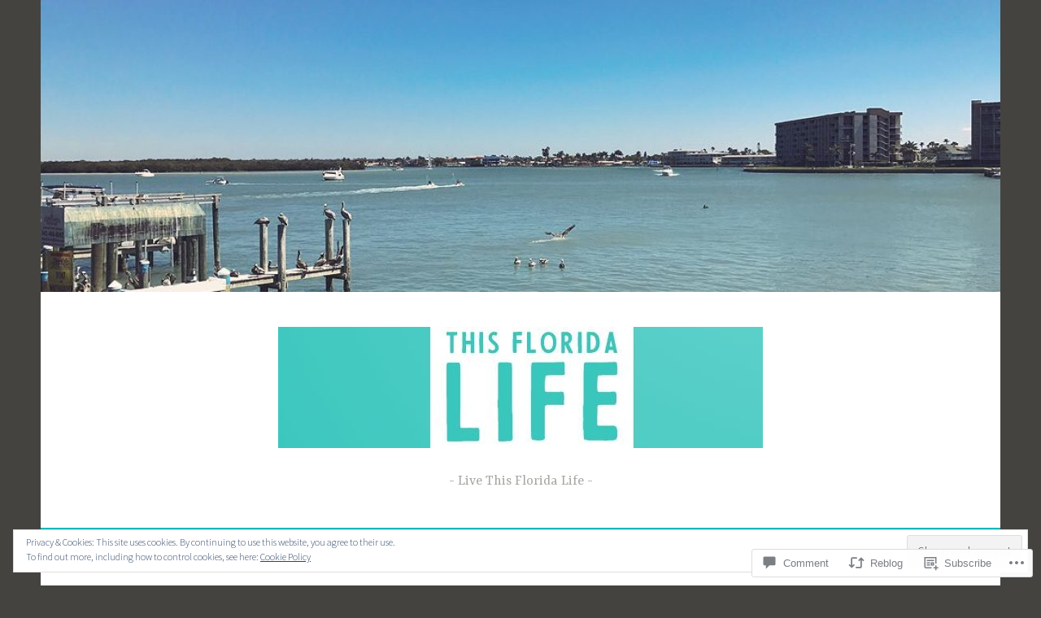

--- FILE ---
content_type: text/html; charset=UTF-8
request_url: https://thisfloridalife.com/2012/08/19/florida-heat-blog-on-fire-award/
body_size: 29184
content:
<!DOCTYPE html>
<html lang="en">
<head>
<meta charset="UTF-8">
<meta name="viewport" content="width=device-width, initial-scale=1">
<link rel="profile" href="http://gmpg.org/xfn/11">

<title>Florida Heat: Blog on Fire Award</title>
<meta name='robots' content='max-image-preview:large' />

<!-- Async WordPress.com Remote Login -->
<script id="wpcom_remote_login_js">
var wpcom_remote_login_extra_auth = '';
function wpcom_remote_login_remove_dom_node_id( element_id ) {
	var dom_node = document.getElementById( element_id );
	if ( dom_node ) { dom_node.parentNode.removeChild( dom_node ); }
}
function wpcom_remote_login_remove_dom_node_classes( class_name ) {
	var dom_nodes = document.querySelectorAll( '.' + class_name );
	for ( var i = 0; i < dom_nodes.length; i++ ) {
		dom_nodes[ i ].parentNode.removeChild( dom_nodes[ i ] );
	}
}
function wpcom_remote_login_final_cleanup() {
	wpcom_remote_login_remove_dom_node_classes( "wpcom_remote_login_msg" );
	wpcom_remote_login_remove_dom_node_id( "wpcom_remote_login_key" );
	wpcom_remote_login_remove_dom_node_id( "wpcom_remote_login_validate" );
	wpcom_remote_login_remove_dom_node_id( "wpcom_remote_login_js" );
	wpcom_remote_login_remove_dom_node_id( "wpcom_request_access_iframe" );
	wpcom_remote_login_remove_dom_node_id( "wpcom_request_access_styles" );
}

// Watch for messages back from the remote login
window.addEventListener( "message", function( e ) {
	if ( e.origin === "https://r-login.wordpress.com" ) {
		var data = {};
		try {
			data = JSON.parse( e.data );
		} catch( e ) {
			wpcom_remote_login_final_cleanup();
			return;
		}

		if ( data.msg === 'LOGIN' ) {
			// Clean up the login check iframe
			wpcom_remote_login_remove_dom_node_id( "wpcom_remote_login_key" );

			var id_regex = new RegExp( /^[0-9]+$/ );
			var token_regex = new RegExp( /^.*|.*|.*$/ );
			if (
				token_regex.test( data.token )
				&& id_regex.test( data.wpcomid )
			) {
				// We have everything we need to ask for a login
				var script = document.createElement( "script" );
				script.setAttribute( "id", "wpcom_remote_login_validate" );
				script.src = '/remote-login.php?wpcom_remote_login=validate'
					+ '&wpcomid=' + data.wpcomid
					+ '&token=' + encodeURIComponent( data.token )
					+ '&host=' + window.location.protocol
					+ '//' + window.location.hostname
					+ '&postid=545'
					+ '&is_singular=1';
				document.body.appendChild( script );
			}

			return;
		}

		// Safari ITP, not logged in, so redirect
		if ( data.msg === 'LOGIN-REDIRECT' ) {
			window.location = 'https://wordpress.com/log-in?redirect_to=' + window.location.href;
			return;
		}

		// Safari ITP, storage access failed, remove the request
		if ( data.msg === 'LOGIN-REMOVE' ) {
			var css_zap = 'html { -webkit-transition: margin-top 1s; transition: margin-top 1s; } /* 9001 */ html { margin-top: 0 !important; } * html body { margin-top: 0 !important; } @media screen and ( max-width: 782px ) { html { margin-top: 0 !important; } * html body { margin-top: 0 !important; } }';
			var style_zap = document.createElement( 'style' );
			style_zap.type = 'text/css';
			style_zap.appendChild( document.createTextNode( css_zap ) );
			document.body.appendChild( style_zap );

			var e = document.getElementById( 'wpcom_request_access_iframe' );
			e.parentNode.removeChild( e );

			document.cookie = 'wordpress_com_login_access=denied; path=/; max-age=31536000';

			return;
		}

		// Safari ITP
		if ( data.msg === 'REQUEST_ACCESS' ) {
			console.log( 'request access: safari' );

			// Check ITP iframe enable/disable knob
			if ( wpcom_remote_login_extra_auth !== 'safari_itp_iframe' ) {
				return;
			}

			// If we are in a "private window" there is no ITP.
			var private_window = false;
			try {
				var opendb = window.openDatabase( null, null, null, null );
			} catch( e ) {
				private_window = true;
			}

			if ( private_window ) {
				console.log( 'private window' );
				return;
			}

			var iframe = document.createElement( 'iframe' );
			iframe.id = 'wpcom_request_access_iframe';
			iframe.setAttribute( 'scrolling', 'no' );
			iframe.setAttribute( 'sandbox', 'allow-storage-access-by-user-activation allow-scripts allow-same-origin allow-top-navigation-by-user-activation' );
			iframe.src = 'https://r-login.wordpress.com/remote-login.php?wpcom_remote_login=request_access&origin=' + encodeURIComponent( data.origin ) + '&wpcomid=' + encodeURIComponent( data.wpcomid );

			var css = 'html { -webkit-transition: margin-top 1s; transition: margin-top 1s; } /* 9001 */ html { margin-top: 46px !important; } * html body { margin-top: 46px !important; } @media screen and ( max-width: 660px ) { html { margin-top: 71px !important; } * html body { margin-top: 71px !important; } #wpcom_request_access_iframe { display: block; height: 71px !important; } } #wpcom_request_access_iframe { border: 0px; height: 46px; position: fixed; top: 0; left: 0; width: 100%; min-width: 100%; z-index: 99999; background: #23282d; } ';

			var style = document.createElement( 'style' );
			style.type = 'text/css';
			style.id = 'wpcom_request_access_styles';
			style.appendChild( document.createTextNode( css ) );
			document.body.appendChild( style );

			document.body.appendChild( iframe );
		}

		if ( data.msg === 'DONE' ) {
			wpcom_remote_login_final_cleanup();
		}
	}
}, false );

// Inject the remote login iframe after the page has had a chance to load
// more critical resources
window.addEventListener( "DOMContentLoaded", function( e ) {
	var iframe = document.createElement( "iframe" );
	iframe.style.display = "none";
	iframe.setAttribute( "scrolling", "no" );
	iframe.setAttribute( "id", "wpcom_remote_login_key" );
	iframe.src = "https://r-login.wordpress.com/remote-login.php"
		+ "?wpcom_remote_login=key"
		+ "&origin=aHR0cHM6Ly90aGlzZmxvcmlkYWxpZmUuY29t"
		+ "&wpcomid=38091877"
		+ "&time=" + Math.floor( Date.now() / 1000 );
	document.body.appendChild( iframe );
}, false );
</script>
<link rel='dns-prefetch' href='//s0.wp.com' />
<link rel='dns-prefetch' href='//widgets.wp.com' />
<link rel='dns-prefetch' href='//fonts-api.wp.com' />
<link rel="alternate" type="application/rss+xml" title=" &raquo; Feed" href="https://thisfloridalife.com/feed/" />
<link rel="alternate" type="application/rss+xml" title=" &raquo; Comments Feed" href="https://thisfloridalife.com/comments/feed/" />
<link rel="alternate" type="application/rss+xml" title=" &raquo; Florida Heat: Blog on Fire&nbsp;Award Comments Feed" href="https://thisfloridalife.com/2012/08/19/florida-heat-blog-on-fire-award/feed/" />
	<script type="text/javascript">
		/* <![CDATA[ */
		function addLoadEvent(func) {
			var oldonload = window.onload;
			if (typeof window.onload != 'function') {
				window.onload = func;
			} else {
				window.onload = function () {
					oldonload();
					func();
				}
			}
		}
		/* ]]> */
	</script>
	<link crossorigin='anonymous' rel='stylesheet' id='all-css-0-1' href='/_static/??-eJx9zN0KwjAMhuEbsgZ/5vBAvJbShtE1bYNJKLt7NxEEEQ9fku+Bzi60qlgVijkmm1IV6ClOqAJo67XlhI58B8XC5BUFRBfCfRDZwW9gRmUf8rtBrEJp0WjdPnAzouMm+lX/REoZP+6rtvd7uR3G4XQcr5fzMD8BGYBNRA==&cssminify=yes' type='text/css' media='all' />
<style id='wp-emoji-styles-inline-css'>

	img.wp-smiley, img.emoji {
		display: inline !important;
		border: none !important;
		box-shadow: none !important;
		height: 1em !important;
		width: 1em !important;
		margin: 0 0.07em !important;
		vertical-align: -0.1em !important;
		background: none !important;
		padding: 0 !important;
	}
/*# sourceURL=wp-emoji-styles-inline-css */
</style>
<link crossorigin='anonymous' rel='stylesheet' id='all-css-2-1' href='/wp-content/plugins/gutenberg-core/v22.2.0/build/styles/block-library/style.css?m=1764855221i&cssminify=yes' type='text/css' media='all' />
<style id='wp-block-library-inline-css'>
.has-text-align-justify {
	text-align:justify;
}
.has-text-align-justify{text-align:justify;}

/*# sourceURL=wp-block-library-inline-css */
</style><style id='global-styles-inline-css'>
:root{--wp--preset--aspect-ratio--square: 1;--wp--preset--aspect-ratio--4-3: 4/3;--wp--preset--aspect-ratio--3-4: 3/4;--wp--preset--aspect-ratio--3-2: 3/2;--wp--preset--aspect-ratio--2-3: 2/3;--wp--preset--aspect-ratio--16-9: 16/9;--wp--preset--aspect-ratio--9-16: 9/16;--wp--preset--color--black: #404040;--wp--preset--color--cyan-bluish-gray: #abb8c3;--wp--preset--color--white: #ffffff;--wp--preset--color--pale-pink: #f78da7;--wp--preset--color--vivid-red: #cf2e2e;--wp--preset--color--luminous-vivid-orange: #ff6900;--wp--preset--color--luminous-vivid-amber: #fcb900;--wp--preset--color--light-green-cyan: #7bdcb5;--wp--preset--color--vivid-green-cyan: #00d084;--wp--preset--color--pale-cyan-blue: #8ed1fc;--wp--preset--color--vivid-cyan-blue: #0693e3;--wp--preset--color--vivid-purple: #9b51e0;--wp--preset--color--dark-gray: #444340;--wp--preset--color--medium-gray: #a8a6a1;--wp--preset--color--light-gray: #e6e6e6;--wp--preset--color--blue: #15b6b8;--wp--preset--color--dark-blue: #0c8384;--wp--preset--gradient--vivid-cyan-blue-to-vivid-purple: linear-gradient(135deg,rgb(6,147,227) 0%,rgb(155,81,224) 100%);--wp--preset--gradient--light-green-cyan-to-vivid-green-cyan: linear-gradient(135deg,rgb(122,220,180) 0%,rgb(0,208,130) 100%);--wp--preset--gradient--luminous-vivid-amber-to-luminous-vivid-orange: linear-gradient(135deg,rgb(252,185,0) 0%,rgb(255,105,0) 100%);--wp--preset--gradient--luminous-vivid-orange-to-vivid-red: linear-gradient(135deg,rgb(255,105,0) 0%,rgb(207,46,46) 100%);--wp--preset--gradient--very-light-gray-to-cyan-bluish-gray: linear-gradient(135deg,rgb(238,238,238) 0%,rgb(169,184,195) 100%);--wp--preset--gradient--cool-to-warm-spectrum: linear-gradient(135deg,rgb(74,234,220) 0%,rgb(151,120,209) 20%,rgb(207,42,186) 40%,rgb(238,44,130) 60%,rgb(251,105,98) 80%,rgb(254,248,76) 100%);--wp--preset--gradient--blush-light-purple: linear-gradient(135deg,rgb(255,206,236) 0%,rgb(152,150,240) 100%);--wp--preset--gradient--blush-bordeaux: linear-gradient(135deg,rgb(254,205,165) 0%,rgb(254,45,45) 50%,rgb(107,0,62) 100%);--wp--preset--gradient--luminous-dusk: linear-gradient(135deg,rgb(255,203,112) 0%,rgb(199,81,192) 50%,rgb(65,88,208) 100%);--wp--preset--gradient--pale-ocean: linear-gradient(135deg,rgb(255,245,203) 0%,rgb(182,227,212) 50%,rgb(51,167,181) 100%);--wp--preset--gradient--electric-grass: linear-gradient(135deg,rgb(202,248,128) 0%,rgb(113,206,126) 100%);--wp--preset--gradient--midnight: linear-gradient(135deg,rgb(2,3,129) 0%,rgb(40,116,252) 100%);--wp--preset--font-size--small: 13px;--wp--preset--font-size--medium: 20px;--wp--preset--font-size--large: 36px;--wp--preset--font-size--x-large: 42px;--wp--preset--font-family--albert-sans: 'Albert Sans', sans-serif;--wp--preset--font-family--alegreya: Alegreya, serif;--wp--preset--font-family--arvo: Arvo, serif;--wp--preset--font-family--bodoni-moda: 'Bodoni Moda', serif;--wp--preset--font-family--bricolage-grotesque: 'Bricolage Grotesque', sans-serif;--wp--preset--font-family--cabin: Cabin, sans-serif;--wp--preset--font-family--chivo: Chivo, sans-serif;--wp--preset--font-family--commissioner: Commissioner, sans-serif;--wp--preset--font-family--cormorant: Cormorant, serif;--wp--preset--font-family--courier-prime: 'Courier Prime', monospace;--wp--preset--font-family--crimson-pro: 'Crimson Pro', serif;--wp--preset--font-family--dm-mono: 'DM Mono', monospace;--wp--preset--font-family--dm-sans: 'DM Sans', sans-serif;--wp--preset--font-family--dm-serif-display: 'DM Serif Display', serif;--wp--preset--font-family--domine: Domine, serif;--wp--preset--font-family--eb-garamond: 'EB Garamond', serif;--wp--preset--font-family--epilogue: Epilogue, sans-serif;--wp--preset--font-family--fahkwang: Fahkwang, sans-serif;--wp--preset--font-family--figtree: Figtree, sans-serif;--wp--preset--font-family--fira-sans: 'Fira Sans', sans-serif;--wp--preset--font-family--fjalla-one: 'Fjalla One', sans-serif;--wp--preset--font-family--fraunces: Fraunces, serif;--wp--preset--font-family--gabarito: Gabarito, system-ui;--wp--preset--font-family--ibm-plex-mono: 'IBM Plex Mono', monospace;--wp--preset--font-family--ibm-plex-sans: 'IBM Plex Sans', sans-serif;--wp--preset--font-family--ibarra-real-nova: 'Ibarra Real Nova', serif;--wp--preset--font-family--instrument-serif: 'Instrument Serif', serif;--wp--preset--font-family--inter: Inter, sans-serif;--wp--preset--font-family--josefin-sans: 'Josefin Sans', sans-serif;--wp--preset--font-family--jost: Jost, sans-serif;--wp--preset--font-family--libre-baskerville: 'Libre Baskerville', serif;--wp--preset--font-family--libre-franklin: 'Libre Franklin', sans-serif;--wp--preset--font-family--literata: Literata, serif;--wp--preset--font-family--lora: Lora, serif;--wp--preset--font-family--merriweather: Merriweather, serif;--wp--preset--font-family--montserrat: Montserrat, sans-serif;--wp--preset--font-family--newsreader: Newsreader, serif;--wp--preset--font-family--noto-sans-mono: 'Noto Sans Mono', sans-serif;--wp--preset--font-family--nunito: Nunito, sans-serif;--wp--preset--font-family--open-sans: 'Open Sans', sans-serif;--wp--preset--font-family--overpass: Overpass, sans-serif;--wp--preset--font-family--pt-serif: 'PT Serif', serif;--wp--preset--font-family--petrona: Petrona, serif;--wp--preset--font-family--piazzolla: Piazzolla, serif;--wp--preset--font-family--playfair-display: 'Playfair Display', serif;--wp--preset--font-family--plus-jakarta-sans: 'Plus Jakarta Sans', sans-serif;--wp--preset--font-family--poppins: Poppins, sans-serif;--wp--preset--font-family--raleway: Raleway, sans-serif;--wp--preset--font-family--roboto: Roboto, sans-serif;--wp--preset--font-family--roboto-slab: 'Roboto Slab', serif;--wp--preset--font-family--rubik: Rubik, sans-serif;--wp--preset--font-family--rufina: Rufina, serif;--wp--preset--font-family--sora: Sora, sans-serif;--wp--preset--font-family--source-sans-3: 'Source Sans 3', sans-serif;--wp--preset--font-family--source-serif-4: 'Source Serif 4', serif;--wp--preset--font-family--space-mono: 'Space Mono', monospace;--wp--preset--font-family--syne: Syne, sans-serif;--wp--preset--font-family--texturina: Texturina, serif;--wp--preset--font-family--urbanist: Urbanist, sans-serif;--wp--preset--font-family--work-sans: 'Work Sans', sans-serif;--wp--preset--spacing--20: 0.44rem;--wp--preset--spacing--30: 0.67rem;--wp--preset--spacing--40: 1rem;--wp--preset--spacing--50: 1.5rem;--wp--preset--spacing--60: 2.25rem;--wp--preset--spacing--70: 3.38rem;--wp--preset--spacing--80: 5.06rem;--wp--preset--shadow--natural: 6px 6px 9px rgba(0, 0, 0, 0.2);--wp--preset--shadow--deep: 12px 12px 50px rgba(0, 0, 0, 0.4);--wp--preset--shadow--sharp: 6px 6px 0px rgba(0, 0, 0, 0.2);--wp--preset--shadow--outlined: 6px 6px 0px -3px rgb(255, 255, 255), 6px 6px rgb(0, 0, 0);--wp--preset--shadow--crisp: 6px 6px 0px rgb(0, 0, 0);}:where(.is-layout-flex){gap: 0.5em;}:where(.is-layout-grid){gap: 0.5em;}body .is-layout-flex{display: flex;}.is-layout-flex{flex-wrap: wrap;align-items: center;}.is-layout-flex > :is(*, div){margin: 0;}body .is-layout-grid{display: grid;}.is-layout-grid > :is(*, div){margin: 0;}:where(.wp-block-columns.is-layout-flex){gap: 2em;}:where(.wp-block-columns.is-layout-grid){gap: 2em;}:where(.wp-block-post-template.is-layout-flex){gap: 1.25em;}:where(.wp-block-post-template.is-layout-grid){gap: 1.25em;}.has-black-color{color: var(--wp--preset--color--black) !important;}.has-cyan-bluish-gray-color{color: var(--wp--preset--color--cyan-bluish-gray) !important;}.has-white-color{color: var(--wp--preset--color--white) !important;}.has-pale-pink-color{color: var(--wp--preset--color--pale-pink) !important;}.has-vivid-red-color{color: var(--wp--preset--color--vivid-red) !important;}.has-luminous-vivid-orange-color{color: var(--wp--preset--color--luminous-vivid-orange) !important;}.has-luminous-vivid-amber-color{color: var(--wp--preset--color--luminous-vivid-amber) !important;}.has-light-green-cyan-color{color: var(--wp--preset--color--light-green-cyan) !important;}.has-vivid-green-cyan-color{color: var(--wp--preset--color--vivid-green-cyan) !important;}.has-pale-cyan-blue-color{color: var(--wp--preset--color--pale-cyan-blue) !important;}.has-vivid-cyan-blue-color{color: var(--wp--preset--color--vivid-cyan-blue) !important;}.has-vivid-purple-color{color: var(--wp--preset--color--vivid-purple) !important;}.has-black-background-color{background-color: var(--wp--preset--color--black) !important;}.has-cyan-bluish-gray-background-color{background-color: var(--wp--preset--color--cyan-bluish-gray) !important;}.has-white-background-color{background-color: var(--wp--preset--color--white) !important;}.has-pale-pink-background-color{background-color: var(--wp--preset--color--pale-pink) !important;}.has-vivid-red-background-color{background-color: var(--wp--preset--color--vivid-red) !important;}.has-luminous-vivid-orange-background-color{background-color: var(--wp--preset--color--luminous-vivid-orange) !important;}.has-luminous-vivid-amber-background-color{background-color: var(--wp--preset--color--luminous-vivid-amber) !important;}.has-light-green-cyan-background-color{background-color: var(--wp--preset--color--light-green-cyan) !important;}.has-vivid-green-cyan-background-color{background-color: var(--wp--preset--color--vivid-green-cyan) !important;}.has-pale-cyan-blue-background-color{background-color: var(--wp--preset--color--pale-cyan-blue) !important;}.has-vivid-cyan-blue-background-color{background-color: var(--wp--preset--color--vivid-cyan-blue) !important;}.has-vivid-purple-background-color{background-color: var(--wp--preset--color--vivid-purple) !important;}.has-black-border-color{border-color: var(--wp--preset--color--black) !important;}.has-cyan-bluish-gray-border-color{border-color: var(--wp--preset--color--cyan-bluish-gray) !important;}.has-white-border-color{border-color: var(--wp--preset--color--white) !important;}.has-pale-pink-border-color{border-color: var(--wp--preset--color--pale-pink) !important;}.has-vivid-red-border-color{border-color: var(--wp--preset--color--vivid-red) !important;}.has-luminous-vivid-orange-border-color{border-color: var(--wp--preset--color--luminous-vivid-orange) !important;}.has-luminous-vivid-amber-border-color{border-color: var(--wp--preset--color--luminous-vivid-amber) !important;}.has-light-green-cyan-border-color{border-color: var(--wp--preset--color--light-green-cyan) !important;}.has-vivid-green-cyan-border-color{border-color: var(--wp--preset--color--vivid-green-cyan) !important;}.has-pale-cyan-blue-border-color{border-color: var(--wp--preset--color--pale-cyan-blue) !important;}.has-vivid-cyan-blue-border-color{border-color: var(--wp--preset--color--vivid-cyan-blue) !important;}.has-vivid-purple-border-color{border-color: var(--wp--preset--color--vivid-purple) !important;}.has-vivid-cyan-blue-to-vivid-purple-gradient-background{background: var(--wp--preset--gradient--vivid-cyan-blue-to-vivid-purple) !important;}.has-light-green-cyan-to-vivid-green-cyan-gradient-background{background: var(--wp--preset--gradient--light-green-cyan-to-vivid-green-cyan) !important;}.has-luminous-vivid-amber-to-luminous-vivid-orange-gradient-background{background: var(--wp--preset--gradient--luminous-vivid-amber-to-luminous-vivid-orange) !important;}.has-luminous-vivid-orange-to-vivid-red-gradient-background{background: var(--wp--preset--gradient--luminous-vivid-orange-to-vivid-red) !important;}.has-very-light-gray-to-cyan-bluish-gray-gradient-background{background: var(--wp--preset--gradient--very-light-gray-to-cyan-bluish-gray) !important;}.has-cool-to-warm-spectrum-gradient-background{background: var(--wp--preset--gradient--cool-to-warm-spectrum) !important;}.has-blush-light-purple-gradient-background{background: var(--wp--preset--gradient--blush-light-purple) !important;}.has-blush-bordeaux-gradient-background{background: var(--wp--preset--gradient--blush-bordeaux) !important;}.has-luminous-dusk-gradient-background{background: var(--wp--preset--gradient--luminous-dusk) !important;}.has-pale-ocean-gradient-background{background: var(--wp--preset--gradient--pale-ocean) !important;}.has-electric-grass-gradient-background{background: var(--wp--preset--gradient--electric-grass) !important;}.has-midnight-gradient-background{background: var(--wp--preset--gradient--midnight) !important;}.has-small-font-size{font-size: var(--wp--preset--font-size--small) !important;}.has-medium-font-size{font-size: var(--wp--preset--font-size--medium) !important;}.has-large-font-size{font-size: var(--wp--preset--font-size--large) !important;}.has-x-large-font-size{font-size: var(--wp--preset--font-size--x-large) !important;}.has-albert-sans-font-family{font-family: var(--wp--preset--font-family--albert-sans) !important;}.has-alegreya-font-family{font-family: var(--wp--preset--font-family--alegreya) !important;}.has-arvo-font-family{font-family: var(--wp--preset--font-family--arvo) !important;}.has-bodoni-moda-font-family{font-family: var(--wp--preset--font-family--bodoni-moda) !important;}.has-bricolage-grotesque-font-family{font-family: var(--wp--preset--font-family--bricolage-grotesque) !important;}.has-cabin-font-family{font-family: var(--wp--preset--font-family--cabin) !important;}.has-chivo-font-family{font-family: var(--wp--preset--font-family--chivo) !important;}.has-commissioner-font-family{font-family: var(--wp--preset--font-family--commissioner) !important;}.has-cormorant-font-family{font-family: var(--wp--preset--font-family--cormorant) !important;}.has-courier-prime-font-family{font-family: var(--wp--preset--font-family--courier-prime) !important;}.has-crimson-pro-font-family{font-family: var(--wp--preset--font-family--crimson-pro) !important;}.has-dm-mono-font-family{font-family: var(--wp--preset--font-family--dm-mono) !important;}.has-dm-sans-font-family{font-family: var(--wp--preset--font-family--dm-sans) !important;}.has-dm-serif-display-font-family{font-family: var(--wp--preset--font-family--dm-serif-display) !important;}.has-domine-font-family{font-family: var(--wp--preset--font-family--domine) !important;}.has-eb-garamond-font-family{font-family: var(--wp--preset--font-family--eb-garamond) !important;}.has-epilogue-font-family{font-family: var(--wp--preset--font-family--epilogue) !important;}.has-fahkwang-font-family{font-family: var(--wp--preset--font-family--fahkwang) !important;}.has-figtree-font-family{font-family: var(--wp--preset--font-family--figtree) !important;}.has-fira-sans-font-family{font-family: var(--wp--preset--font-family--fira-sans) !important;}.has-fjalla-one-font-family{font-family: var(--wp--preset--font-family--fjalla-one) !important;}.has-fraunces-font-family{font-family: var(--wp--preset--font-family--fraunces) !important;}.has-gabarito-font-family{font-family: var(--wp--preset--font-family--gabarito) !important;}.has-ibm-plex-mono-font-family{font-family: var(--wp--preset--font-family--ibm-plex-mono) !important;}.has-ibm-plex-sans-font-family{font-family: var(--wp--preset--font-family--ibm-plex-sans) !important;}.has-ibarra-real-nova-font-family{font-family: var(--wp--preset--font-family--ibarra-real-nova) !important;}.has-instrument-serif-font-family{font-family: var(--wp--preset--font-family--instrument-serif) !important;}.has-inter-font-family{font-family: var(--wp--preset--font-family--inter) !important;}.has-josefin-sans-font-family{font-family: var(--wp--preset--font-family--josefin-sans) !important;}.has-jost-font-family{font-family: var(--wp--preset--font-family--jost) !important;}.has-libre-baskerville-font-family{font-family: var(--wp--preset--font-family--libre-baskerville) !important;}.has-libre-franklin-font-family{font-family: var(--wp--preset--font-family--libre-franklin) !important;}.has-literata-font-family{font-family: var(--wp--preset--font-family--literata) !important;}.has-lora-font-family{font-family: var(--wp--preset--font-family--lora) !important;}.has-merriweather-font-family{font-family: var(--wp--preset--font-family--merriweather) !important;}.has-montserrat-font-family{font-family: var(--wp--preset--font-family--montserrat) !important;}.has-newsreader-font-family{font-family: var(--wp--preset--font-family--newsreader) !important;}.has-noto-sans-mono-font-family{font-family: var(--wp--preset--font-family--noto-sans-mono) !important;}.has-nunito-font-family{font-family: var(--wp--preset--font-family--nunito) !important;}.has-open-sans-font-family{font-family: var(--wp--preset--font-family--open-sans) !important;}.has-overpass-font-family{font-family: var(--wp--preset--font-family--overpass) !important;}.has-pt-serif-font-family{font-family: var(--wp--preset--font-family--pt-serif) !important;}.has-petrona-font-family{font-family: var(--wp--preset--font-family--petrona) !important;}.has-piazzolla-font-family{font-family: var(--wp--preset--font-family--piazzolla) !important;}.has-playfair-display-font-family{font-family: var(--wp--preset--font-family--playfair-display) !important;}.has-plus-jakarta-sans-font-family{font-family: var(--wp--preset--font-family--plus-jakarta-sans) !important;}.has-poppins-font-family{font-family: var(--wp--preset--font-family--poppins) !important;}.has-raleway-font-family{font-family: var(--wp--preset--font-family--raleway) !important;}.has-roboto-font-family{font-family: var(--wp--preset--font-family--roboto) !important;}.has-roboto-slab-font-family{font-family: var(--wp--preset--font-family--roboto-slab) !important;}.has-rubik-font-family{font-family: var(--wp--preset--font-family--rubik) !important;}.has-rufina-font-family{font-family: var(--wp--preset--font-family--rufina) !important;}.has-sora-font-family{font-family: var(--wp--preset--font-family--sora) !important;}.has-source-sans-3-font-family{font-family: var(--wp--preset--font-family--source-sans-3) !important;}.has-source-serif-4-font-family{font-family: var(--wp--preset--font-family--source-serif-4) !important;}.has-space-mono-font-family{font-family: var(--wp--preset--font-family--space-mono) !important;}.has-syne-font-family{font-family: var(--wp--preset--font-family--syne) !important;}.has-texturina-font-family{font-family: var(--wp--preset--font-family--texturina) !important;}.has-urbanist-font-family{font-family: var(--wp--preset--font-family--urbanist) !important;}.has-work-sans-font-family{font-family: var(--wp--preset--font-family--work-sans) !important;}
/*# sourceURL=global-styles-inline-css */
</style>

<style id='classic-theme-styles-inline-css'>
/*! This file is auto-generated */
.wp-block-button__link{color:#fff;background-color:#32373c;border-radius:9999px;box-shadow:none;text-decoration:none;padding:calc(.667em + 2px) calc(1.333em + 2px);font-size:1.125em}.wp-block-file__button{background:#32373c;color:#fff;text-decoration:none}
/*# sourceURL=/wp-includes/css/classic-themes.min.css */
</style>
<link crossorigin='anonymous' rel='stylesheet' id='all-css-4-1' href='/_static/??-eJx9jksOwjAMRC9EcCsEFQvEUVA+FqTUSRQ77fVxVbEBxMaSZ+bZA0sxPifBJEDNlKndY2LwuaLqVKyAJghDtDghaWzvmXfwG1uKMsa5UpHZ6KTYyMhDQf7HjSjF+qdRaTuxGcAtvb3bjCnkCrZJJisS/RcFXD24FqcAM1ann1VcK/Pnvna50qUfTl3XH8+HYXwBNR1jhQ==&cssminify=yes' type='text/css' media='all' />
<link rel='stylesheet' id='verbum-gutenberg-css-css' href='https://widgets.wp.com/verbum-block-editor/block-editor.css?ver=1738686361' media='all' />
<link crossorigin='anonymous' rel='stylesheet' id='all-css-6-1' href='/_static/??/wp-content/themes/pub/dara/style.css,/wp-content/themes/pub/dara/blocks.css?m=1756804694j&cssminify=yes' type='text/css' media='all' />
<link rel='stylesheet' id='dara-fonts-css' href='https://fonts-api.wp.com/css?family=Source+Sans+Pro%3A300%2C300italic%2C400%2C400italic%2C600%7CYrsa%3A300%2C400%2C700&#038;subset=latin%2Clatin-ext' media='all' />
<link crossorigin='anonymous' rel='stylesheet' id='all-css-8-1' href='/_static/??/wp-content/mu-plugins/jetpack-plugin/sun/_inc/genericons/genericons/genericons.css,/wp-content/themes/pub/dara/inc/style-wpcom.css?m=1753279645j&cssminify=yes' type='text/css' media='all' />
<style id='jetpack_facebook_likebox-inline-css'>
.widget_facebook_likebox {
	overflow: hidden;
}

/*# sourceURL=/wp-content/mu-plugins/jetpack-plugin/sun/modules/widgets/facebook-likebox/style.css */
</style>
<link crossorigin='anonymous' rel='stylesheet' id='all-css-10-1' href='/_static/??-eJzTLy/QTc7PK0nNK9HPLdUtyClNz8wr1i9KTcrJTwcy0/WTi5G5ekCujj52Temp+bo5+cmJJZn5eSgc3bScxMwikFb7XFtDE1NLExMLc0OTLACohS2q&cssminify=yes' type='text/css' media='all' />
<link crossorigin='anonymous' rel='stylesheet' id='print-css-11-1' href='/wp-content/mu-plugins/global-print/global-print.css?m=1465851035i&cssminify=yes' type='text/css' media='print' />
<style id='jetpack-global-styles-frontend-style-inline-css'>
:root { --font-headings: unset; --font-base: unset; --font-headings-default: -apple-system,BlinkMacSystemFont,"Segoe UI",Roboto,Oxygen-Sans,Ubuntu,Cantarell,"Helvetica Neue",sans-serif; --font-base-default: -apple-system,BlinkMacSystemFont,"Segoe UI",Roboto,Oxygen-Sans,Ubuntu,Cantarell,"Helvetica Neue",sans-serif;}
/*# sourceURL=jetpack-global-styles-frontend-style-inline-css */
</style>
<link crossorigin='anonymous' rel='stylesheet' id='all-css-14-1' href='/_static/??-eJyNjcsKAjEMRX/IGtQZBxfip0hMS9sxTYppGfx7H7gRN+7ugcs5sFRHKi1Ig9Jd5R6zGMyhVaTrh8G6QFHfORhYwlvw6P39PbPENZmt4G/ROQuBKWVkxxrVvuBH1lIoz2waILJekF+HUzlupnG3nQ77YZwfuRJIaQ==&cssminify=yes' type='text/css' media='all' />
<script type="text/javascript" id="jetpack_related-posts-js-extra">
/* <![CDATA[ */
var related_posts_js_options = {"post_heading":"h4"};
//# sourceURL=jetpack_related-posts-js-extra
/* ]]> */
</script>
<script type="text/javascript" id="wpcom-actionbar-placeholder-js-extra">
/* <![CDATA[ */
var actionbardata = {"siteID":"38091877","postID":"545","siteURL":"https://thisfloridalife.com","xhrURL":"https://thisfloridalife.com/wp-admin/admin-ajax.php","nonce":"a1fa0fa1af","isLoggedIn":"","statusMessage":"","subsEmailDefault":"instantly","proxyScriptUrl":"https://s0.wp.com/wp-content/js/wpcom-proxy-request.js?m=1513050504i&amp;ver=20211021","shortlink":"https://wp.me/p2zPr7-8N","i18n":{"followedText":"New posts from this site will now appear in your \u003Ca href=\"https://wordpress.com/reader\"\u003EReader\u003C/a\u003E","foldBar":"Collapse this bar","unfoldBar":"Expand this bar","shortLinkCopied":"Shortlink copied to clipboard."}};
//# sourceURL=wpcom-actionbar-placeholder-js-extra
/* ]]> */
</script>
<script type="text/javascript" id="jetpack-mu-wpcom-settings-js-before">
/* <![CDATA[ */
var JETPACK_MU_WPCOM_SETTINGS = {"assetsUrl":"https://s0.wp.com/wp-content/mu-plugins/jetpack-mu-wpcom-plugin/sun/jetpack_vendor/automattic/jetpack-mu-wpcom/src/build/"};
//# sourceURL=jetpack-mu-wpcom-settings-js-before
/* ]]> */
</script>
<script crossorigin='anonymous' type='text/javascript'  src='/_static/??-eJxdjd0KAiEQhV+o2clg2b2JHiVcFdF0HBxt6+3bhYjq6vBx/nBlMIWao4a5A6fuAwlG11ib25tROuE1kMGlh2SxuqSbs8BFmvzSkAMNUQ74tRu3TGrAtTye/96Siv+8rqVabQVM0iJO9qLJjPfTLkCFwFuu28Qln9U0jkelpnmOL35BR9g='></script>
<script type="text/javascript" id="rlt-proxy-js-after">
/* <![CDATA[ */
	rltInitialize( {"token":null,"iframeOrigins":["https:\/\/widgets.wp.com"]} );
//# sourceURL=rlt-proxy-js-after
/* ]]> */
</script>
<link rel="EditURI" type="application/rsd+xml" title="RSD" href="https://thisfloridalife.wordpress.com/xmlrpc.php?rsd" />
<meta name="generator" content="WordPress.com" />
<link rel="canonical" href="https://thisfloridalife.com/2012/08/19/florida-heat-blog-on-fire-award/" />
<link rel='shortlink' href='https://wp.me/p2zPr7-8N' />
<link rel="alternate" type="application/json+oembed" href="https://public-api.wordpress.com/oembed/?format=json&amp;url=https%3A%2F%2Fthisfloridalife.com%2F2012%2F08%2F19%2Fflorida-heat-blog-on-fire-award%2F&amp;for=wpcom-auto-discovery" /><link rel="alternate" type="application/xml+oembed" href="https://public-api.wordpress.com/oembed/?format=xml&amp;url=https%3A%2F%2Fthisfloridalife.com%2F2012%2F08%2F19%2Fflorida-heat-blog-on-fire-award%2F&amp;for=wpcom-auto-discovery" />
<!-- Jetpack Open Graph Tags -->
<meta property="og:type" content="article" />
<meta property="og:title" content="Florida Heat: Blog on Fire Award" />
<meta property="og:url" content="https://thisfloridalife.com/2012/08/19/florida-heat-blog-on-fire-award/" />
<meta property="og:description" content="Yesterday I came across a comment on thisfloridalife that delighted me.  This little blog of mine was selected by MuddyMommy as a &#8220;Blog on Fire&#8221;!  It is my first blog award, so I am ver…" />
<meta property="article:published_time" content="2012-08-19T12:47:12+00:00" />
<meta property="article:modified_time" content="2012-08-19T12:47:12+00:00" />
<meta property="og:image" content="https://thisfloridalife.com/wp-content/uploads/2012/08/blog-on-fire.jpg" />
<meta property="og:image:width" content="298" />
<meta property="og:image:height" content="299" />
<meta property="og:image:alt" content="" />
<meta property="og:locale" content="en_US" />
<meta property="article:publisher" content="https://www.facebook.com/WordPresscom" />
<meta name="twitter:creator" content="@thisfloridalife" />
<meta name="twitter:site" content="@thisfloridalife" />
<meta name="twitter:text:title" content="Florida Heat: Blog on Fire&nbsp;Award" />
<meta name="twitter:image" content="https://thisfloridalife.com/wp-content/uploads/2012/08/blog-on-fire.jpg?w=144" />
<meta name="twitter:card" content="summary" />

<!-- End Jetpack Open Graph Tags -->
<link rel="shortcut icon" type="image/x-icon" href="https://secure.gravatar.com/blavatar/0766358fa5b87c46f2269694f7646d852d601be9f2345420433fff1f19d35d6b?s=32" sizes="16x16" />
<link rel="icon" type="image/x-icon" href="https://secure.gravatar.com/blavatar/0766358fa5b87c46f2269694f7646d852d601be9f2345420433fff1f19d35d6b?s=32" sizes="16x16" />
<link rel="apple-touch-icon" href="https://secure.gravatar.com/blavatar/0766358fa5b87c46f2269694f7646d852d601be9f2345420433fff1f19d35d6b?s=114" />
<link rel='openid.server' href='https://thisfloridalife.com/?openidserver=1' />
<link rel='openid.delegate' href='https://thisfloridalife.com/' />
<link rel="search" type="application/opensearchdescription+xml" href="https://thisfloridalife.com/osd.xml" title="" />
<link rel="search" type="application/opensearchdescription+xml" href="https://s1.wp.com/opensearch.xml" title="WordPress.com" />
<link rel="pingback" href="https://thisfloridalife.com/xmlrpc.php">		<style type="text/css">
			.recentcomments a {
				display: inline !important;
				padding: 0 !important;
				margin: 0 !important;
			}

			table.recentcommentsavatartop img.avatar, table.recentcommentsavatarend img.avatar {
				border: 0px;
				margin: 0;
			}

			table.recentcommentsavatartop a, table.recentcommentsavatarend a {
				border: 0px !important;
				background-color: transparent !important;
			}

			td.recentcommentsavatarend, td.recentcommentsavatartop {
				padding: 0px 0px 1px 0px;
				margin: 0px;
			}

			td.recentcommentstextend {
				border: none !important;
				padding: 0px 0px 2px 10px;
			}

			.rtl td.recentcommentstextend {
				padding: 0px 10px 2px 0px;
			}

			td.recentcommentstexttop {
				border: none;
				padding: 0px 0px 0px 10px;
			}

			.rtl td.recentcommentstexttop {
				padding: 0px 10px 0px 0px;
			}
		</style>
		<meta name="description" content="Yesterday I came across a comment on thisfloridalife that delighted me.  This little blog of mine was selected by MuddyMommy as a &quot;Blog on Fire&quot;!  It is my first blog award, so I am very thankful and honored! Essentially, there are blog awards throughout the blogosphere.  Fellow bloggers and other folks nominate blogs that inspire&hellip;" />
		<script type="text/javascript">

			window.doNotSellCallback = function() {

				var linkElements = [
					'a[href="https://wordpress.com/?ref=footer_blog"]',
					'a[href="https://wordpress.com/?ref=footer_website"]',
					'a[href="https://wordpress.com/?ref=vertical_footer"]',
					'a[href^="https://wordpress.com/?ref=footer_segment_"]',
				].join(',');

				var dnsLink = document.createElement( 'a' );
				dnsLink.href = 'https://wordpress.com/advertising-program-optout/';
				dnsLink.classList.add( 'do-not-sell-link' );
				dnsLink.rel = 'nofollow';
				dnsLink.style.marginLeft = '0.5em';
				dnsLink.textContent = 'Do Not Sell or Share My Personal Information';

				var creditLinks = document.querySelectorAll( linkElements );

				if ( 0 === creditLinks.length ) {
					return false;
				}

				Array.prototype.forEach.call( creditLinks, function( el ) {
					el.insertAdjacentElement( 'afterend', dnsLink );
				});

				return true;
			};

		</script>
		<script type="text/javascript">
	window.google_analytics_uacct = "UA-52447-2";
</script>

<script type="text/javascript">
	var _gaq = _gaq || [];
	_gaq.push(['_setAccount', 'UA-52447-2']);
	_gaq.push(['_gat._anonymizeIp']);
	_gaq.push(['_setDomainName', 'none']);
	_gaq.push(['_setAllowLinker', true]);
	_gaq.push(['_initData']);
	_gaq.push(['_trackPageview']);

	(function() {
		var ga = document.createElement('script'); ga.type = 'text/javascript'; ga.async = true;
		ga.src = ('https:' == document.location.protocol ? 'https://ssl' : 'http://www') + '.google-analytics.com/ga.js';
		(document.getElementsByTagName('head')[0] || document.getElementsByTagName('body')[0]).appendChild(ga);
	})();
</script>
<link crossorigin='anonymous' rel='stylesheet' id='all-css-0-3' href='/wp-content/mu-plugins/jetpack-plugin/sun/_inc/build/subscriptions/subscriptions.min.css?m=1753981412i&cssminify=yes' type='text/css' media='all' />
</head>

<body class="wp-singular post-template-default single single-post postid-545 single-format-standard wp-custom-logo wp-embed-responsive wp-theme-pubdara customizer-styles-applied not-multi-author display-header-text jetpack-reblog-enabled">
<div id="page" class="site">
	<a class="skip-link screen-reader-text" href="#content">Skip to content</a>

	<header id="masthead" class="site-header" role="banner">

			<div class="custom-header">
		<a href="https://thisfloridalife.com/" rel="home">
			<img src="https://thisfloridalife.com/wp-content/uploads/2017/04/cropped-img_1696.jpg" width="1180" height="359" alt="">
		</a>
	</div><!-- .custom-header -->

				<div class="site-branding">
			<a href="https://thisfloridalife.com/" class="custom-logo-link" rel="home"><img width="596" height="149" src="https://thisfloridalife.com/wp-content/uploads/2020/05/cropped-this-florida-life-logo-4.jpg" class="custom-logo" alt="" decoding="async" srcset="https://thisfloridalife.com/wp-content/uploads/2020/05/cropped-this-florida-life-logo-4.jpg 596w, https://thisfloridalife.com/wp-content/uploads/2020/05/cropped-this-florida-life-logo-4.jpg?w=150&amp;h=38 150w, https://thisfloridalife.com/wp-content/uploads/2020/05/cropped-this-florida-life-logo-4.jpg?w=300&amp;h=75 300w" sizes="(max-width: 596px) 100vw, 596px" data-attachment-id="4753" data-permalink="https://thisfloridalife.com/cropped-this-florida-life-logo-4-jpg/" data-orig-file="https://thisfloridalife.com/wp-content/uploads/2020/05/cropped-this-florida-life-logo-4.jpg" data-orig-size="596,149" data-comments-opened="1" data-image-meta="{&quot;aperture&quot;:&quot;0&quot;,&quot;credit&quot;:&quot;&quot;,&quot;camera&quot;:&quot;&quot;,&quot;caption&quot;:&quot;&quot;,&quot;created_timestamp&quot;:&quot;0&quot;,&quot;copyright&quot;:&quot;&quot;,&quot;focal_length&quot;:&quot;0&quot;,&quot;iso&quot;:&quot;0&quot;,&quot;shutter_speed&quot;:&quot;0&quot;,&quot;title&quot;:&quot;&quot;,&quot;orientation&quot;:&quot;0&quot;}" data-image-title="cropped-this-florida-life-logo-4.jpg" data-image-description="&lt;p&gt;https://thisfloridalife.files.wordpress.com/2020/05/cropped-this-florida-life-logo-4.jpg&lt;/p&gt;
" data-image-caption="" data-medium-file="https://thisfloridalife.com/wp-content/uploads/2020/05/cropped-this-florida-life-logo-4.jpg?w=300" data-large-file="https://thisfloridalife.com/wp-content/uploads/2020/05/cropped-this-florida-life-logo-4.jpg?w=596" /></a>							<p class="site-title"><a href="https://thisfloridalife.com/" rel="home"></a></p>
							<p class="site-description">Live This Florida Life</p>
			
					</div><!-- .site-branding -->

		<nav id="site-navigation" class="main-navigation" role="navigation">
	<button class="menu-toggle" aria-controls="top-menu" aria-expanded="false">Menu</button>
	<div id="top-menu" class="menu"><ul>
<li class="page_item page-item-2"><a href="https://thisfloridalife.com/about/">About</a></li>
<li class="page_item page-item-4765"><a href="https://thisfloridalife.com/additional-websites/">Additional Websites</a></li>
<li class="page_item page-item-61"><a href="https://thisfloridalife.com/contact/">Contact</a></li>
</ul></div>
	</nav>

	</header>

	
	<div id="content" class="site-content">

	<div id="primary" class="content-area">
		<main id="main" class="site-main" role="main">

		
<article id="post-545" class="post-545 post type-post status-publish format-standard has-post-thumbnail hentry category-florida-life tag-awards tag-blog tag-blog-award tag-florida tag-orlando tag-site-awards with-featured-image">
			<div class="post-thumbnail">
			<a href="https://thisfloridalife.com/2012/08/19/florida-heat-blog-on-fire-award/">
				<img width="298" height="299" src="https://thisfloridalife.com/wp-content/uploads/2012/08/blog-on-fire.jpg?w=298&amp;h=299&amp;crop=1" class="attachment-dara-featured-image size-dara-featured-image wp-post-image" alt="" decoding="async" loading="lazy" srcset="https://thisfloridalife.com/wp-content/uploads/2012/08/blog-on-fire.jpg 298w, https://thisfloridalife.com/wp-content/uploads/2012/08/blog-on-fire.jpg?w=150&amp;h=150&amp;crop=1 150w" sizes="(max-width: 298px) 100vw, 298px" data-attachment-id="546" data-permalink="https://thisfloridalife.com/2012/08/19/florida-heat-blog-on-fire-award/blog-on-fire/" data-orig-file="https://thisfloridalife.com/wp-content/uploads/2012/08/blog-on-fire.jpg" data-orig-size="298,299" data-comments-opened="1" data-image-meta="{&quot;aperture&quot;:&quot;0&quot;,&quot;credit&quot;:&quot;&quot;,&quot;camera&quot;:&quot;&quot;,&quot;caption&quot;:&quot;&quot;,&quot;created_timestamp&quot;:&quot;0&quot;,&quot;copyright&quot;:&quot;&quot;,&quot;focal_length&quot;:&quot;0&quot;,&quot;iso&quot;:&quot;0&quot;,&quot;shutter_speed&quot;:&quot;0&quot;,&quot;title&quot;:&quot;&quot;}" data-image-title="blog-on-fire" data-image-description="" data-image-caption="" data-medium-file="https://thisfloridalife.com/wp-content/uploads/2012/08/blog-on-fire.jpg?w=298" data-large-file="https://thisfloridalife.com/wp-content/uploads/2012/08/blog-on-fire.jpg?w=298" />			</a>
		</div>
	
	<header class="entry-header">
		<span class="cat-links"><a href="https://thisfloridalife.com/category/florida-life/" rel="category tag">Florida Life</a></span><h1 class="entry-title">Florida Heat: Blog on Fire&nbsp;Award</h1>	</header>

	<div class="entry-body">
							<div class="entry-meta">
			<span class="posted-on"><a href="https://thisfloridalife.com/2012/08/19/florida-heat-blog-on-fire-award/" rel="bookmark"><time class="entry-date published updated" datetime="2012-08-19T08:47:12-05:00">August 19, 2012</time></a></span><span class="byline"> <span class="author vcard"><a class="url fn n" href="https://thisfloridalife.com/author/thisfloridalife/">Dani Meyering</a></span></span>		</div><!-- .entry-meta -->		
		<div class="entry-content">
			<p>Yesterday I came across a comment on <strong>thisfloridalife</strong> that delighted me.  This little blog of mine was selected by <a href="http://muddymommy.wordpress.com/">MuddyMommy</a> as a &#8220;Blog on Fire&#8221;!  It is my first blog award, so I am very thankful and honored!</p>
<p>Essentially, there are blog awards throughout the blogosphere.  Fellow bloggers and other folks nominate blogs that inspire them, that they find to be unique , or that provide quality content.</p>
<p>The rules of this particular award are that being a recipient, I now return the favor and select 8 blogs that I feel are on fire.</p>
<p>Before I share my picks, I just want to say thank you for reading <strong>thisfloridalife</strong>.  It has only been a month and a half, but my hope is that I can share the warmth, excitement, and joy of living <strong>thisfloridalife</strong> for residents, visitors, and daydreamers.  If you have any feedback or suggestions, you are always welcome to email me at thisfloridalife@gmail.com.</p>
<p><strong>Dani&#8217;s Picks for the &#8220;Blog on Fire&#8221; Award:</strong></p>
<ul>
<li><a href="http://normsonline.wordpress.com/">The Daily Norm </a>&#8211; one of the first blogs I followed, the author offers a great perspective of living in London and venturing through Europe with the help of his artistic creations &#8220;the Norms&#8221;.</li>
<li><a href="http://roadsamerica.wordpress.com/">Roads America</a> &#8211; a look at a journey across America &#8211; smart, funny, and brief posts from the road</li>
<li><a href="http://retireediary.wordpress.com/">Retiree Diary</a> &#8211; full of pictures and posts from around the world, a taste of the retired life I hope to some day enjoy (40 years from now)</li>
<li><a href="http://disneychronicles.com/">Disney Chronicles</a> &#8211; this is a great blog for those wanting some Disney pixie dust in their life.</li>
<li><a href="http://shoestringweekends.wordpress.com/">Shoestring Weekends</a> &#8211; dreaming of Key West?  This  blog offers little snippets and places of interest throughout Key West.</li>
<li><a href="http://floridaadventurer.wordpress.com/">Florida Adventurer</a> &#8211;  a great choice for readers of thisfloridalife, however, this blog shows off Florida&#8217;s rugged, adventurous side.</li>
<li><a href="http://fivesonthefly.com/">Fives on the Fly</a> &#8211; follow a special family of five as they journey through the East coast of America</li>
<li><a href="http://beautyofflorida.com/">Beauty of Florida</a> &#8211; the kindred spirit of thisfloridalife, with a focus on photography.</li>
</ul>
<p>Once again, thanks to <a href="http://muddymommy.wordpress.com">Muddy Mommy</a> for the award, and to those that I selected: thanks for creating such fun, interesting blogs.  Share and pass on the  love!</p>
<div id="atatags-370373-696359376a762">
		<script type="text/javascript">
			__ATA = window.__ATA || {};
			__ATA.cmd = window.__ATA.cmd || [];
			__ATA.cmd.push(function() {
				__ATA.initVideoSlot('atatags-370373-696359376a762', {
					sectionId: '370373',
					format: 'inread'
				});
			});
		</script>
	</div><div id="jp-post-flair" class="sharedaddy sd-like-enabled sd-sharing-enabled"><div class="sharedaddy sd-sharing-enabled"><div class="robots-nocontent sd-block sd-social sd-social-icon-text sd-sharing"><h3 class="sd-title">Share this:</h3><div class="sd-content"><ul><li class="share-facebook"><a rel="nofollow noopener noreferrer"
				data-shared="sharing-facebook-545"
				class="share-facebook sd-button share-icon"
				href="https://thisfloridalife.com/2012/08/19/florida-heat-blog-on-fire-award/?share=facebook"
				target="_blank"
				aria-labelledby="sharing-facebook-545"
				>
				<span id="sharing-facebook-545" hidden>Click to share on Facebook (Opens in new window)</span>
				<span>Facebook</span>
			</a></li><li class="share-twitter"><a rel="nofollow noopener noreferrer"
				data-shared="sharing-twitter-545"
				class="share-twitter sd-button share-icon"
				href="https://thisfloridalife.com/2012/08/19/florida-heat-blog-on-fire-award/?share=twitter"
				target="_blank"
				aria-labelledby="sharing-twitter-545"
				>
				<span id="sharing-twitter-545" hidden>Click to share on X (Opens in new window)</span>
				<span>X</span>
			</a></li><li class="share-linkedin"><a rel="nofollow noopener noreferrer"
				data-shared="sharing-linkedin-545"
				class="share-linkedin sd-button share-icon"
				href="https://thisfloridalife.com/2012/08/19/florida-heat-blog-on-fire-award/?share=linkedin"
				target="_blank"
				aria-labelledby="sharing-linkedin-545"
				>
				<span id="sharing-linkedin-545" hidden>Click to share on LinkedIn (Opens in new window)</span>
				<span>LinkedIn</span>
			</a></li><li class="share-pinterest"><a rel="nofollow noopener noreferrer"
				data-shared="sharing-pinterest-545"
				class="share-pinterest sd-button share-icon"
				href="https://thisfloridalife.com/2012/08/19/florida-heat-blog-on-fire-award/?share=pinterest"
				target="_blank"
				aria-labelledby="sharing-pinterest-545"
				>
				<span id="sharing-pinterest-545" hidden>Click to share on Pinterest (Opens in new window)</span>
				<span>Pinterest</span>
			</a></li><li class="share-email"><a rel="nofollow noopener noreferrer"
				data-shared="sharing-email-545"
				class="share-email sd-button share-icon"
				href="mailto:?subject=%5BShared%20Post%5D%20Florida%20Heat%3A%20Blog%20on%20Fire%20Award&#038;body=https%3A%2F%2Fthisfloridalife.com%2F2012%2F08%2F19%2Fflorida-heat-blog-on-fire-award%2F&#038;share=email"
				target="_blank"
				aria-labelledby="sharing-email-545"
				data-email-share-error-title="Do you have email set up?" data-email-share-error-text="If you&#039;re having problems sharing via email, you might not have email set up for your browser. You may need to create a new email yourself." data-email-share-nonce="3360c293ee" data-email-share-track-url="https://thisfloridalife.com/2012/08/19/florida-heat-blog-on-fire-award/?share=email">
				<span id="sharing-email-545" hidden>Click to email a link to a friend (Opens in new window)</span>
				<span>Email</span>
			</a></li><li class="share-end"></li></ul></div></div></div><div class='sharedaddy sd-block sd-like jetpack-likes-widget-wrapper jetpack-likes-widget-unloaded' id='like-post-wrapper-38091877-545-696359376b518' data-src='//widgets.wp.com/likes/index.html?ver=20260111#blog_id=38091877&amp;post_id=545&amp;origin=thisfloridalife.wordpress.com&amp;obj_id=38091877-545-696359376b518&amp;domain=thisfloridalife.com' data-name='like-post-frame-38091877-545-696359376b518' data-title='Like or Reblog'><div class='likes-widget-placeholder post-likes-widget-placeholder' style='height: 55px;'><span class='button'><span>Like</span></span> <span class='loading'>Loading...</span></div><span class='sd-text-color'></span><a class='sd-link-color'></a></div>
<div id='jp-relatedposts' class='jp-relatedposts' >
	<h3 class="jp-relatedposts-headline"><em>Related</em></h3>
</div></div>		</div>

			<footer class="entry-footer">
		<span class="tags-links">Tagged <a href="https://thisfloridalife.com/tag/awards/" rel="tag">awards</a>, <a href="https://thisfloridalife.com/tag/blog/" rel="tag">Blog</a>, <a href="https://thisfloridalife.com/tag/blog-award/" rel="tag">Blog award</a>, <a href="https://thisfloridalife.com/tag/florida/" rel="tag">Florida</a>, <a href="https://thisfloridalife.com/tag/orlando/" rel="tag">Orlando</a>, <a href="https://thisfloridalife.com/tag/site-awards/" rel="tag">Site Awards</a></span>	</footer><!-- .entry-footer -->
				<div class="entry-author author-avatar-show">
						<div class="author-avatar">
				<img referrerpolicy="no-referrer" alt='Unknown&#039;s avatar' src='https://1.gravatar.com/avatar/d30656648e37429457955ae0f5b1a2e539c5124d2c8406c5b73b5ac47ccb2583?s=90&#038;d=identicon&#038;r=G' srcset='https://1.gravatar.com/avatar/d30656648e37429457955ae0f5b1a2e539c5124d2c8406c5b73b5ac47ccb2583?s=90&#038;d=identicon&#038;r=G 1x, https://1.gravatar.com/avatar/d30656648e37429457955ae0f5b1a2e539c5124d2c8406c5b73b5ac47ccb2583?s=135&#038;d=identicon&#038;r=G 1.5x, https://1.gravatar.com/avatar/d30656648e37429457955ae0f5b1a2e539c5124d2c8406c5b73b5ac47ccb2583?s=180&#038;d=identicon&#038;r=G 2x, https://1.gravatar.com/avatar/d30656648e37429457955ae0f5b1a2e539c5124d2c8406c5b73b5ac47ccb2583?s=270&#038;d=identicon&#038;r=G 3x, https://1.gravatar.com/avatar/d30656648e37429457955ae0f5b1a2e539c5124d2c8406c5b73b5ac47ccb2583?s=360&#038;d=identicon&#038;r=G 4x' class='avatar avatar-90' height='90' width='90' loading='lazy' decoding='async' />			</div><!-- .author-avatar -->
			
			<div class="author-heading">
				<h2 class="author-title">
					Published by <span class="author-name">Dani Meyering</span>				</h2>
			</div><!-- .author-heading -->

			<p class="author-bio">
				Born and raised in the land of sunshine and dreams come true, Dani is a proud Orlando native. She loves sharing her hometown with others from the theme parks to Florida's natural beauty. With 15 years of hospitality industry experience and a degree from UCF in Interdisciplinary Studies focusing on English, Hospitality Management, and Education, this unique perspective steers Dani's ability to work across a portfolio of Orlando and Tampa publications.				<a class="author-link" href="https://thisfloridalife.com/author/thisfloridalife/" rel="author">
					View all posts by Dani Meyering				</a>
			</p><!-- .author-bio -->
		</div><!-- .entry-auhtor -->
		
	</div><!-- .entry-body -->
</article><!-- #post-## -->

	<nav class="navigation post-navigation" aria-label="Posts">
		<h2 class="screen-reader-text">Post navigation</h2>
		<div class="nav-links"><div class="nav-previous"><a href="https://thisfloridalife.com/2012/08/18/appreciation-for-animal-kingdom/" rel="prev"><span class="title">Previous post</span>Appreciation for Animal&nbsp;Kingdom</a></div><div class="nav-next"><a href="https://thisfloridalife.com/2012/08/20/casually-country-breakfast-club-of-caseslberry/" rel="next"><span class="title">Next post</span>Casually Country: Breakfast Club of&nbsp;Casselberry</a></div></div>
	</nav>
<div id="comments" class="comments-area">

			<h2 class="comments-title">
			7 thoughts on &ldquo;Florida Heat: Blog on Fire&nbsp;Award&rdquo;		</h2>

		
		<ol class="comment-list">
					<li id="comment-210" class="comment byuser comment-author-disneychronicles even thread-even depth-1">
			<article id="div-comment-210" class="comment-body">
				<footer class="comment-meta">
					<div class="comment-author vcard">
						<img referrerpolicy="no-referrer" alt='disneychronicles&#039;s avatar' src='https://1.gravatar.com/avatar/7e2aa36456dc39bef3e96ffb7e636075c8be05bc2ba5c55ba79eb0f5302aaccc?s=32&#038;d=identicon&#038;r=G' srcset='https://1.gravatar.com/avatar/7e2aa36456dc39bef3e96ffb7e636075c8be05bc2ba5c55ba79eb0f5302aaccc?s=32&#038;d=identicon&#038;r=G 1x, https://1.gravatar.com/avatar/7e2aa36456dc39bef3e96ffb7e636075c8be05bc2ba5c55ba79eb0f5302aaccc?s=48&#038;d=identicon&#038;r=G 1.5x, https://1.gravatar.com/avatar/7e2aa36456dc39bef3e96ffb7e636075c8be05bc2ba5c55ba79eb0f5302aaccc?s=64&#038;d=identicon&#038;r=G 2x, https://1.gravatar.com/avatar/7e2aa36456dc39bef3e96ffb7e636075c8be05bc2ba5c55ba79eb0f5302aaccc?s=96&#038;d=identicon&#038;r=G 3x, https://1.gravatar.com/avatar/7e2aa36456dc39bef3e96ffb7e636075c8be05bc2ba5c55ba79eb0f5302aaccc?s=128&#038;d=identicon&#038;r=G 4x' class='avatar avatar-32' height='32' width='32' loading='lazy' decoding='async' />						<b class="fn"><a href="http://disneychronicles.wordpress.com" class="url" rel="ugc external nofollow">disneychronicles</a></b> <span class="says">says:</span>					</div><!-- .comment-author -->

					<div class="comment-metadata">
						<a href="https://thisfloridalife.com/2012/08/19/florida-heat-blog-on-fire-award/#comment-210"><time datetime="2012-08-19T09:44:47-05:00">August 19, 2012 at 9:44 am</time></a>					</div><!-- .comment-metadata -->

									</footer><!-- .comment-meta -->

				<div class="comment-content">
					<p>YAY! Thank you!</p>
				</div><!-- .comment-content -->

				<div class="reply"><a rel="nofollow" class="comment-reply-link" href="https://thisfloridalife.com/2012/08/19/florida-heat-blog-on-fire-award/?replytocom=210#respond" data-commentid="210" data-postid="545" data-belowelement="div-comment-210" data-respondelement="respond" data-replyto="Reply to disneychronicles" aria-label="Reply to disneychronicles">Reply</a></div>			</article><!-- .comment-body -->
		</li><!-- #comment-## -->
		<li id="comment-211" class="comment byuser comment-author-5onthefly odd alt thread-odd thread-alt depth-1">
			<article id="div-comment-211" class="comment-body">
				<footer class="comment-meta">
					<div class="comment-author vcard">
						<img referrerpolicy="no-referrer" alt='5sOnTheFly&#039;s avatar' src='https://2.gravatar.com/avatar/2f5a98ae5c18793cb67102689c7d590c4acfe40c5932ff546a66edb683e5e4b1?s=32&#038;d=identicon&#038;r=G' srcset='https://2.gravatar.com/avatar/2f5a98ae5c18793cb67102689c7d590c4acfe40c5932ff546a66edb683e5e4b1?s=32&#038;d=identicon&#038;r=G 1x, https://2.gravatar.com/avatar/2f5a98ae5c18793cb67102689c7d590c4acfe40c5932ff546a66edb683e5e4b1?s=48&#038;d=identicon&#038;r=G 1.5x, https://2.gravatar.com/avatar/2f5a98ae5c18793cb67102689c7d590c4acfe40c5932ff546a66edb683e5e4b1?s=64&#038;d=identicon&#038;r=G 2x, https://2.gravatar.com/avatar/2f5a98ae5c18793cb67102689c7d590c4acfe40c5932ff546a66edb683e5e4b1?s=96&#038;d=identicon&#038;r=G 3x, https://2.gravatar.com/avatar/2f5a98ae5c18793cb67102689c7d590c4acfe40c5932ff546a66edb683e5e4b1?s=128&#038;d=identicon&#038;r=G 4x' class='avatar avatar-32' height='32' width='32' loading='lazy' decoding='async' />						<b class="fn"><a href="http://fivesonthefly.com" class="url" rel="ugc external nofollow">5sOnTheFly</a></b> <span class="says">says:</span>					</div><!-- .comment-author -->

					<div class="comment-metadata">
						<a href="https://thisfloridalife.com/2012/08/19/florida-heat-blog-on-fire-award/#comment-211"><time datetime="2012-08-19T10:50:11-05:00">August 19, 2012 at 10:50 am</time></a>					</div><!-- .comment-metadata -->

									</footer><!-- .comment-meta -->

				<div class="comment-content">
					<p>Thanks so much for the kind words about our blog!</p>
				</div><!-- .comment-content -->

				<div class="reply"><a rel="nofollow" class="comment-reply-link" href="https://thisfloridalife.com/2012/08/19/florida-heat-blog-on-fire-award/?replytocom=211#respond" data-commentid="211" data-postid="545" data-belowelement="div-comment-211" data-respondelement="respond" data-replyto="Reply to 5sOnTheFly" aria-label="Reply to 5sOnTheFly">Reply</a></div>			</article><!-- .comment-body -->
		</li><!-- #comment-## -->
		<li id="comment-212" class="comment byuser comment-author-roadsamerica even thread-even depth-1">
			<article id="div-comment-212" class="comment-body">
				<footer class="comment-meta">
					<div class="comment-author vcard">
						<img referrerpolicy="no-referrer" alt='Diana Smith&#039;s avatar' src='https://0.gravatar.com/avatar/c2ff02a6da7bb00ae32db1e6e77952ae02dd900a38a94f933d1bd0f87bb4017d?s=32&#038;d=identicon&#038;r=G' srcset='https://0.gravatar.com/avatar/c2ff02a6da7bb00ae32db1e6e77952ae02dd900a38a94f933d1bd0f87bb4017d?s=32&#038;d=identicon&#038;r=G 1x, https://0.gravatar.com/avatar/c2ff02a6da7bb00ae32db1e6e77952ae02dd900a38a94f933d1bd0f87bb4017d?s=48&#038;d=identicon&#038;r=G 1.5x, https://0.gravatar.com/avatar/c2ff02a6da7bb00ae32db1e6e77952ae02dd900a38a94f933d1bd0f87bb4017d?s=64&#038;d=identicon&#038;r=G 2x, https://0.gravatar.com/avatar/c2ff02a6da7bb00ae32db1e6e77952ae02dd900a38a94f933d1bd0f87bb4017d?s=96&#038;d=identicon&#038;r=G 3x, https://0.gravatar.com/avatar/c2ff02a6da7bb00ae32db1e6e77952ae02dd900a38a94f933d1bd0f87bb4017d?s=128&#038;d=identicon&#038;r=G 4x' class='avatar avatar-32' height='32' width='32' loading='lazy' decoding='async' />						<b class="fn"><a href="http://roadsamerica.wordpress.com" class="url" rel="ugc external nofollow">Diana</a></b> <span class="says">says:</span>					</div><!-- .comment-author -->

					<div class="comment-metadata">
						<a href="https://thisfloridalife.com/2012/08/19/florida-heat-blog-on-fire-award/#comment-212"><time datetime="2012-08-19T12:15:27-05:00">August 19, 2012 at 12:15 pm</time></a>					</div><!-- .comment-metadata -->

									</footer><!-- .comment-meta -->

				<div class="comment-content">
					<p>Thanks for the love!</p>
				</div><!-- .comment-content -->

				<div class="reply"><a rel="nofollow" class="comment-reply-link" href="https://thisfloridalife.com/2012/08/19/florida-heat-blog-on-fire-award/?replytocom=212#respond" data-commentid="212" data-postid="545" data-belowelement="div-comment-212" data-respondelement="respond" data-replyto="Reply to Diana" aria-label="Reply to Diana">Reply</a></div>			</article><!-- .comment-body -->
		</li><!-- #comment-## -->
		<li id="comment-213" class="comment byuser comment-author-beautyofflorida odd alt thread-odd thread-alt depth-1">
			<article id="div-comment-213" class="comment-body">
				<footer class="comment-meta">
					<div class="comment-author vcard">
						<img referrerpolicy="no-referrer" alt='Beauty of Florida&#039;s avatar' src='https://0.gravatar.com/avatar/0119730251e86dad9256b004fdc3749ef858917f6eadffbc9f2b369095cdd75f?s=32&#038;d=identicon&#038;r=G' srcset='https://0.gravatar.com/avatar/0119730251e86dad9256b004fdc3749ef858917f6eadffbc9f2b369095cdd75f?s=32&#038;d=identicon&#038;r=G 1x, https://0.gravatar.com/avatar/0119730251e86dad9256b004fdc3749ef858917f6eadffbc9f2b369095cdd75f?s=48&#038;d=identicon&#038;r=G 1.5x, https://0.gravatar.com/avatar/0119730251e86dad9256b004fdc3749ef858917f6eadffbc9f2b369095cdd75f?s=64&#038;d=identicon&#038;r=G 2x, https://0.gravatar.com/avatar/0119730251e86dad9256b004fdc3749ef858917f6eadffbc9f2b369095cdd75f?s=96&#038;d=identicon&#038;r=G 3x, https://0.gravatar.com/avatar/0119730251e86dad9256b004fdc3749ef858917f6eadffbc9f2b369095cdd75f?s=128&#038;d=identicon&#038;r=G 4x' class='avatar avatar-32' height='32' width='32' loading='lazy' decoding='async' />						<b class="fn"><a href="http://beautyofflorida.com" class="url" rel="ugc external nofollow">Beauty of Florida</a></b> <span class="says">says:</span>					</div><!-- .comment-author -->

					<div class="comment-metadata">
						<a href="https://thisfloridalife.com/2012/08/19/florida-heat-blog-on-fire-award/#comment-213"><time datetime="2012-08-19T12:19:44-05:00">August 19, 2012 at 12:19 pm</time></a>					</div><!-- .comment-metadata -->

									</footer><!-- .comment-meta -->

				<div class="comment-content">
					<p>Woohoo! Thank you!</p>
				</div><!-- .comment-content -->

				<div class="reply"><a rel="nofollow" class="comment-reply-link" href="https://thisfloridalife.com/2012/08/19/florida-heat-blog-on-fire-award/?replytocom=213#respond" data-commentid="213" data-postid="545" data-belowelement="div-comment-213" data-respondelement="respond" data-replyto="Reply to Beauty of Florida" aria-label="Reply to Beauty of Florida">Reply</a></div>			</article><!-- .comment-body -->
		</li><!-- #comment-## -->
		<li id="comment-219" class="comment byuser comment-author-sandyeisenallen even thread-even depth-1">
			<article id="div-comment-219" class="comment-body">
				<footer class="comment-meta">
					<div class="comment-author vcard">
						<img referrerpolicy="no-referrer" alt='Sandy Allen&#039;s avatar' src='https://1.gravatar.com/avatar/7a37f7bbec66bca4586a89dc1b08cee950f282389f95a2ea7f798aef33d23387?s=32&#038;d=identicon&#038;r=G' srcset='https://1.gravatar.com/avatar/7a37f7bbec66bca4586a89dc1b08cee950f282389f95a2ea7f798aef33d23387?s=32&#038;d=identicon&#038;r=G 1x, https://1.gravatar.com/avatar/7a37f7bbec66bca4586a89dc1b08cee950f282389f95a2ea7f798aef33d23387?s=48&#038;d=identicon&#038;r=G 1.5x, https://1.gravatar.com/avatar/7a37f7bbec66bca4586a89dc1b08cee950f282389f95a2ea7f798aef33d23387?s=64&#038;d=identicon&#038;r=G 2x, https://1.gravatar.com/avatar/7a37f7bbec66bca4586a89dc1b08cee950f282389f95a2ea7f798aef33d23387?s=96&#038;d=identicon&#038;r=G 3x, https://1.gravatar.com/avatar/7a37f7bbec66bca4586a89dc1b08cee950f282389f95a2ea7f798aef33d23387?s=128&#038;d=identicon&#038;r=G 4x' class='avatar avatar-32' height='32' width='32' loading='lazy' decoding='async' />						<b class="fn"><a href="http://sandyeisenallen.wordpress.com" class="url" rel="ugc external nofollow">Sandy Allen</a></b> <span class="says">says:</span>					</div><!-- .comment-author -->

					<div class="comment-metadata">
						<a href="https://thisfloridalife.com/2012/08/19/florida-heat-blog-on-fire-award/#comment-219"><time datetime="2012-08-20T10:01:52-05:00">August 20, 2012 at 10:01 am</time></a>					</div><!-- .comment-metadata -->

									</footer><!-- .comment-meta -->

				<div class="comment-content">
					<p>Thanks for sharing some great blogs.</p>
				</div><!-- .comment-content -->

				<div class="reply"><a rel="nofollow" class="comment-reply-link" href="https://thisfloridalife.com/2012/08/19/florida-heat-blog-on-fire-award/?replytocom=219#respond" data-commentid="219" data-postid="545" data-belowelement="div-comment-219" data-respondelement="respond" data-replyto="Reply to Sandy Allen" aria-label="Reply to Sandy Allen">Reply</a></div>			</article><!-- .comment-body -->
		</li><!-- #comment-## -->
		<li id="comment-224" class="comment byuser comment-author-floridaadventurer odd alt thread-odd thread-alt depth-1">
			<article id="div-comment-224" class="comment-body">
				<footer class="comment-meta">
					<div class="comment-author vcard">
						<img referrerpolicy="no-referrer" alt='floridaadventurer&#039;s avatar' src='https://1.gravatar.com/avatar/1de94d9bdcaaf4325cb5ed470bdfedbcbab00c4e7165b10fcf171940b60f68b6?s=32&#038;d=identicon&#038;r=G' srcset='https://1.gravatar.com/avatar/1de94d9bdcaaf4325cb5ed470bdfedbcbab00c4e7165b10fcf171940b60f68b6?s=32&#038;d=identicon&#038;r=G 1x, https://1.gravatar.com/avatar/1de94d9bdcaaf4325cb5ed470bdfedbcbab00c4e7165b10fcf171940b60f68b6?s=48&#038;d=identicon&#038;r=G 1.5x, https://1.gravatar.com/avatar/1de94d9bdcaaf4325cb5ed470bdfedbcbab00c4e7165b10fcf171940b60f68b6?s=64&#038;d=identicon&#038;r=G 2x, https://1.gravatar.com/avatar/1de94d9bdcaaf4325cb5ed470bdfedbcbab00c4e7165b10fcf171940b60f68b6?s=96&#038;d=identicon&#038;r=G 3x, https://1.gravatar.com/avatar/1de94d9bdcaaf4325cb5ed470bdfedbcbab00c4e7165b10fcf171940b60f68b6?s=128&#038;d=identicon&#038;r=G 4x' class='avatar avatar-32' height='32' width='32' loading='lazy' decoding='async' />						<b class="fn"><a href="http://floridaadventurer.wordpress.com" class="url" rel="ugc external nofollow">floridaadventurer</a></b> <span class="says">says:</span>					</div><!-- .comment-author -->

					<div class="comment-metadata">
						<a href="https://thisfloridalife.com/2012/08/19/florida-heat-blog-on-fire-award/#comment-224"><time datetime="2012-08-20T20:43:58-05:00">August 20, 2012 at 8:43 pm</time></a>					</div><!-- .comment-metadata -->

									</footer><!-- .comment-meta -->

				<div class="comment-content">
					<p>COOL!  Thanks so much for the honor!  And what a great list this is!</p>
				</div><!-- .comment-content -->

				<div class="reply"><a rel="nofollow" class="comment-reply-link" href="https://thisfloridalife.com/2012/08/19/florida-heat-blog-on-fire-award/?replytocom=224#respond" data-commentid="224" data-postid="545" data-belowelement="div-comment-224" data-respondelement="respond" data-replyto="Reply to floridaadventurer" aria-label="Reply to floridaadventurer">Reply</a></div>			</article><!-- .comment-body -->
		</li><!-- #comment-## -->
		<li id="comment-232" class="comment byuser comment-author-cantimothy even thread-even depth-1">
			<article id="div-comment-232" class="comment-body">
				<footer class="comment-meta">
					<div class="comment-author vcard">
						<img referrerpolicy="no-referrer" alt='cantimothy&#039;s avatar' src='https://0.gravatar.com/avatar/3bf2115124979d6484330bae599787c5e50605d43ce1ccb7f1712701b039adb8?s=32&#038;d=identicon&#038;r=G' srcset='https://0.gravatar.com/avatar/3bf2115124979d6484330bae599787c5e50605d43ce1ccb7f1712701b039adb8?s=32&#038;d=identicon&#038;r=G 1x, https://0.gravatar.com/avatar/3bf2115124979d6484330bae599787c5e50605d43ce1ccb7f1712701b039adb8?s=48&#038;d=identicon&#038;r=G 1.5x, https://0.gravatar.com/avatar/3bf2115124979d6484330bae599787c5e50605d43ce1ccb7f1712701b039adb8?s=64&#038;d=identicon&#038;r=G 2x, https://0.gravatar.com/avatar/3bf2115124979d6484330bae599787c5e50605d43ce1ccb7f1712701b039adb8?s=96&#038;d=identicon&#038;r=G 3x, https://0.gravatar.com/avatar/3bf2115124979d6484330bae599787c5e50605d43ce1ccb7f1712701b039adb8?s=128&#038;d=identicon&#038;r=G 4x' class='avatar avatar-32' height='32' width='32' loading='lazy' decoding='async' />						<b class="fn">cantimothy</b> <span class="says">says:</span>					</div><!-- .comment-author -->

					<div class="comment-metadata">
						<a href="https://thisfloridalife.com/2012/08/19/florida-heat-blog-on-fire-award/#comment-232"><time datetime="2012-08-21T09:00:10-05:00">August 21, 2012 at 9:00 am</time></a>					</div><!-- .comment-metadata -->

									</footer><!-- .comment-meta -->

				<div class="comment-content">
					<p>Congrats!!</p>
				</div><!-- .comment-content -->

				<div class="reply"><a rel="nofollow" class="comment-reply-link" href="https://thisfloridalife.com/2012/08/19/florida-heat-blog-on-fire-award/?replytocom=232#respond" data-commentid="232" data-postid="545" data-belowelement="div-comment-232" data-respondelement="respond" data-replyto="Reply to cantimothy" aria-label="Reply to cantimothy">Reply</a></div>			</article><!-- .comment-body -->
		</li><!-- #comment-## -->
		</ol>
			<div id="respond" class="comment-respond">
		<h3 id="reply-title" class="comment-reply-title">Leave a comment <small><a rel="nofollow" id="cancel-comment-reply-link" href="/2012/08/19/florida-heat-blog-on-fire-award/#respond" style="display:none;">Cancel reply</a></small></h3><form action="https://thisfloridalife.com/wp-comments-post.php" method="post" id="commentform" class="comment-form">


<div class="comment-form__verbum transparent"></div><div class="verbum-form-meta"><input type='hidden' name='comment_post_ID' value='545' id='comment_post_ID' />
<input type='hidden' name='comment_parent' id='comment_parent' value='0' />

			<input type="hidden" name="highlander_comment_nonce" id="highlander_comment_nonce" value="5954d6bc4d" />
			<input type="hidden" name="verbum_show_subscription_modal" value="" /></div><p style="display: none;"><input type="hidden" id="akismet_comment_nonce" name="akismet_comment_nonce" value="2a0274d8ab" /></p><p style="display: none !important;" class="akismet-fields-container" data-prefix="ak_"><label>&#916;<textarea name="ak_hp_textarea" cols="45" rows="8" maxlength="100"></textarea></label><input type="hidden" id="ak_js_1" name="ak_js" value="176"/><script type="text/javascript">
/* <![CDATA[ */
document.getElementById( "ak_js_1" ).setAttribute( "value", ( new Date() ).getTime() );
/* ]]> */
</script>
</p></form>	</div><!-- #respond -->
	
</div><!-- #comments -->

		</main>
	</div>

<aside id="secondary" class="widget-area" role="complementary">
	<aside id="search-3" class="widget widget_search"><h3 class="widget-title">Start digging </h3><form role="search" method="get" class="search-form" action="https://thisfloridalife.com/">
				<label>
					<span class="screen-reader-text">Search for:</span>
					<input type="search" class="search-field" placeholder="Search &hellip;" value="" name="s" />
				</label>
				<input type="submit" class="search-submit" value="Search" />
			</form></aside><aside id="blog_subscription-3" class="widget widget_blog_subscription jetpack_subscription_widget"><h3 class="widget-title"><label for="subscribe-field">Soak it up!  Follow thisfloridalife.  </label></h3>

			<div class="wp-block-jetpack-subscriptions__container">
			<form
				action="https://subscribe.wordpress.com"
				method="post"
				accept-charset="utf-8"
				data-blog="38091877"
				data-post_access_level="everybody"
				id="subscribe-blog"
			>
				<p>Enter your email address to follow thisfloridalife and receive notifications of new posts by email.</p>
				<p id="subscribe-email">
					<label
						id="subscribe-field-label"
						for="subscribe-field"
						class="screen-reader-text"
					>
						Email Address:					</label>

					<input
							type="email"
							name="email"
							autocomplete="email"
							
							style="width: 95%; padding: 1px 10px"
							placeholder="Email Address"
							value=""
							id="subscribe-field"
							required
						/>				</p>

				<p id="subscribe-submit"
									>
					<input type="hidden" name="action" value="subscribe"/>
					<input type="hidden" name="blog_id" value="38091877"/>
					<input type="hidden" name="source" value="https://thisfloridalife.com/2012/08/19/florida-heat-blog-on-fire-award/"/>
					<input type="hidden" name="sub-type" value="widget"/>
					<input type="hidden" name="redirect_fragment" value="subscribe-blog"/>
					<input type="hidden" id="_wpnonce" name="_wpnonce" value="8f8e2cc478" />					<button type="submit"
													class="wp-block-button__link"
																	>
						Follow					</button>
				</p>
			</form>
							<div class="wp-block-jetpack-subscriptions__subscount">
					Join 1,265 other subscribers				</div>
						</div>
			
</aside><aside id="twitter-2" class="widget widget_twitter"><h3 class="widget-title"><a href='http://twitter.com/thisfloridalife'>thisfloridalife tweets</a></h3><a class="twitter-timeline" data-height="600" data-dnt="true" href="https://twitter.com/thisfloridalife">Tweets by thisfloridalife</a></aside><aside id="facebook-likebox-2" class="widget widget_facebook_likebox">		<div id="fb-root"></div>
		<div class="fb-page" data-href="https://www.facebook.com/thisfloridalife" data-width="200"  data-height="130" data-hide-cover="false" data-show-facepile="false" data-tabs="false" data-hide-cta="false" data-small-header="false">
		<div class="fb-xfbml-parse-ignore"><blockquote cite="https://www.facebook.com/thisfloridalife"><a href="https://www.facebook.com/thisfloridalife"></a></blockquote></div>
		</div>
		</aside>
		<aside id="recent-posts-2" class="widget widget_recent_entries">
		<h3 class="widget-title">Fresh Catch (Recent Posts)</h3>
		<ul>
											<li>
					<a href="https://thisfloridalife.com/2021/06/11/five-reasons-i-fell-royalely-in-love-with-caribe-royale-orlando/">Five Reasons I Fell Royalely in Love with Caribe Royale&nbsp;Orlando</a>
									</li>
											<li>
					<a href="https://thisfloridalife.com/2020/05/02/how-to-have-a-downtown-sanford-date-at-home/">How to Have a Downtown Sanford Date at&nbsp;Home</a>
									</li>
											<li>
					<a href="https://thisfloridalife.com/2019/12/26/listen-to-me-as-a-fruitcake-on-the-radio-on-radio-margaritaville/">Listen to Me As A Fruitcake on the Radio on Radio&nbsp;Margaritaville</a>
									</li>
											<li>
					<a href="https://thisfloridalife.com/2019/12/04/what-its-like-on-a-go-kart-racetrack-at-sea/">What It Is Like On a Go-Kart Racetrack at&nbsp;Sea</a>
									</li>
											<li>
					<a href="https://thisfloridalife.com/2019/10/05/central-floridas-best-kept-halloween-secret-dining-edition/">Central Florida&#8217;s Best Kept Halloween Secret: Dining&nbsp;Edition</a>
									</li>
											<li>
					<a href="https://thisfloridalife.com/2019/09/15/how-star-wars-galaxys-edge-is-different-than-the-rest-of-walt-disney-world/">How Star Wars Galaxy&#8217;s Edge is Different Than The Rest of Walt Disney&nbsp;World</a>
									</li>
											<li>
					<a href="https://thisfloridalife.com/2019/05/23/a-not-so-fond-farewell-to-red-cypress-brewery/">A Not So Fond Farewell to Red Cypress&nbsp;Brewery</a>
									</li>
					</ul>

		</aside><aside id="archives-2" class="widget widget_archive"><h3 class="widget-title">Treasure Chest</h3>		<label class="screen-reader-text" for="archives-dropdown-2">Treasure Chest</label>
		<select id="archives-dropdown-2" name="archive-dropdown">
			
			<option value="">Select Month</option>
				<option value='https://thisfloridalife.com/2021/06/'> June 2021 </option>
	<option value='https://thisfloridalife.com/2020/05/'> May 2020 </option>
	<option value='https://thisfloridalife.com/2019/12/'> December 2019 </option>
	<option value='https://thisfloridalife.com/2019/10/'> October 2019 </option>
	<option value='https://thisfloridalife.com/2019/09/'> September 2019 </option>
	<option value='https://thisfloridalife.com/2019/05/'> May 2019 </option>
	<option value='https://thisfloridalife.com/2019/03/'> March 2019 </option>
	<option value='https://thisfloridalife.com/2018/12/'> December 2018 </option>
	<option value='https://thisfloridalife.com/2018/09/'> September 2018 </option>
	<option value='https://thisfloridalife.com/2018/07/'> July 2018 </option>
	<option value='https://thisfloridalife.com/2018/06/'> June 2018 </option>
	<option value='https://thisfloridalife.com/2018/04/'> April 2018 </option>
	<option value='https://thisfloridalife.com/2018/03/'> March 2018 </option>
	<option value='https://thisfloridalife.com/2017/12/'> December 2017 </option>
	<option value='https://thisfloridalife.com/2017/09/'> September 2017 </option>
	<option value='https://thisfloridalife.com/2017/08/'> August 2017 </option>
	<option value='https://thisfloridalife.com/2017/07/'> July 2017 </option>
	<option value='https://thisfloridalife.com/2017/04/'> April 2017 </option>
	<option value='https://thisfloridalife.com/2017/02/'> February 2017 </option>
	<option value='https://thisfloridalife.com/2017/01/'> January 2017 </option>
	<option value='https://thisfloridalife.com/2016/12/'> December 2016 </option>
	<option value='https://thisfloridalife.com/2016/11/'> November 2016 </option>
	<option value='https://thisfloridalife.com/2016/09/'> September 2016 </option>
	<option value='https://thisfloridalife.com/2016/08/'> August 2016 </option>
	<option value='https://thisfloridalife.com/2016/07/'> July 2016 </option>
	<option value='https://thisfloridalife.com/2016/06/'> June 2016 </option>
	<option value='https://thisfloridalife.com/2016/05/'> May 2016 </option>
	<option value='https://thisfloridalife.com/2016/04/'> April 2016 </option>
	<option value='https://thisfloridalife.com/2016/03/'> March 2016 </option>
	<option value='https://thisfloridalife.com/2016/02/'> February 2016 </option>
	<option value='https://thisfloridalife.com/2016/01/'> January 2016 </option>
	<option value='https://thisfloridalife.com/2015/12/'> December 2015 </option>
	<option value='https://thisfloridalife.com/2015/11/'> November 2015 </option>
	<option value='https://thisfloridalife.com/2015/09/'> September 2015 </option>
	<option value='https://thisfloridalife.com/2015/08/'> August 2015 </option>
	<option value='https://thisfloridalife.com/2015/07/'> July 2015 </option>
	<option value='https://thisfloridalife.com/2015/06/'> June 2015 </option>
	<option value='https://thisfloridalife.com/2015/05/'> May 2015 </option>
	<option value='https://thisfloridalife.com/2015/04/'> April 2015 </option>
	<option value='https://thisfloridalife.com/2015/03/'> March 2015 </option>
	<option value='https://thisfloridalife.com/2015/02/'> February 2015 </option>
	<option value='https://thisfloridalife.com/2015/01/'> January 2015 </option>
	<option value='https://thisfloridalife.com/2014/06/'> June 2014 </option>
	<option value='https://thisfloridalife.com/2014/04/'> April 2014 </option>
	<option value='https://thisfloridalife.com/2014/03/'> March 2014 </option>
	<option value='https://thisfloridalife.com/2014/02/'> February 2014 </option>
	<option value='https://thisfloridalife.com/2014/01/'> January 2014 </option>
	<option value='https://thisfloridalife.com/2013/12/'> December 2013 </option>
	<option value='https://thisfloridalife.com/2013/11/'> November 2013 </option>
	<option value='https://thisfloridalife.com/2013/10/'> October 2013 </option>
	<option value='https://thisfloridalife.com/2013/09/'> September 2013 </option>
	<option value='https://thisfloridalife.com/2013/08/'> August 2013 </option>
	<option value='https://thisfloridalife.com/2013/07/'> July 2013 </option>
	<option value='https://thisfloridalife.com/2013/06/'> June 2013 </option>
	<option value='https://thisfloridalife.com/2013/05/'> May 2013 </option>
	<option value='https://thisfloridalife.com/2013/04/'> April 2013 </option>
	<option value='https://thisfloridalife.com/2013/03/'> March 2013 </option>
	<option value='https://thisfloridalife.com/2013/02/'> February 2013 </option>
	<option value='https://thisfloridalife.com/2013/01/'> January 2013 </option>
	<option value='https://thisfloridalife.com/2012/12/'> December 2012 </option>
	<option value='https://thisfloridalife.com/2012/11/'> November 2012 </option>
	<option value='https://thisfloridalife.com/2012/10/'> October 2012 </option>
	<option value='https://thisfloridalife.com/2012/09/'> September 2012 </option>
	<option value='https://thisfloridalife.com/2012/08/'> August 2012 </option>
	<option value='https://thisfloridalife.com/2012/07/'> July 2012 </option>

		</select>

			<script type="text/javascript">
/* <![CDATA[ */

( ( dropdownId ) => {
	const dropdown = document.getElementById( dropdownId );
	function onSelectChange() {
		setTimeout( () => {
			if ( 'escape' === dropdown.dataset.lastkey ) {
				return;
			}
			if ( dropdown.value ) {
				document.location.href = dropdown.value;
			}
		}, 250 );
	}
	function onKeyUp( event ) {
		if ( 'Escape' === event.key ) {
			dropdown.dataset.lastkey = 'escape';
		} else {
			delete dropdown.dataset.lastkey;
		}
	}
	function onClick() {
		delete dropdown.dataset.lastkey;
	}
	dropdown.addEventListener( 'keyup', onKeyUp );
	dropdown.addEventListener( 'click', onClick );
	dropdown.addEventListener( 'change', onSelectChange );
})( "archives-dropdown-2" );

//# sourceURL=WP_Widget_Archives%3A%3Awidget
/* ]]> */
</script>
</aside><aside id="tag_cloud-2" class="widget widget_tag_cloud"><h3 class="widget-title">Find your Florida</h3><div style="overflow: hidden;"><a href="https://thisfloridalife.com/category/articles-2/" style="font-size: 108.89830508475%; padding: 1px; margin: 1px;"  title="Articles (13)">Articles</a> <a href="https://thisfloridalife.com/category/central-florida-suburbs/" style="font-size: 157.83898305085%; padding: 1px; margin: 1px;"  title="Central Florida Suburbs (46)">Central Florida Suburbs</a> <a href="https://thisfloridalife.com/category/florida-life/" style="font-size: 196.39830508475%; padding: 1px; margin: 1px;"  title="Florida Life (72)">Florida Life</a> <a href="https://thisfloridalife.com/category/my-second-homes/" style="font-size: 100%; padding: 1px; margin: 1px;"  title="My Second Homes (7)">My Second Homes</a> <a href="https://thisfloridalife.com/tag/orlando/" style="font-size: 275%; padding: 1px; margin: 1px;"  title="Orlando (125)">Orlando</a> <a href="https://thisfloridalife.com/category/small-towns-in-florida/" style="font-size: 107.41525423729%; padding: 1px; margin: 1px;"  title="Small towns in Florida (12)">Small towns in Florida</a> <a href="https://thisfloridalife.com/category/the-beach/" style="font-size: 129.66101694915%; padding: 1px; margin: 1px;"  title="The Beach (27)">The Beach</a> </div></aside></aside>

	</div>

	
	<footer id="colophon" class="site-footer" role="contentinfo">
				<div class="site-info">
	<a href="https://wordpress.com/?ref=footer_custom_powered" rel="nofollow">Website Powered by WordPress.com</a>.
	
	</div><!-- .site-info -->	</footer>
</div>
<!--  -->
<script type="speculationrules">
{"prefetch":[{"source":"document","where":{"and":[{"href_matches":"/*"},{"not":{"href_matches":["/wp-*.php","/wp-admin/*","/files/*","/wp-content/*","/wp-content/plugins/*","/wp-content/themes/pub/dara/*","/*\\?(.+)"]}},{"not":{"selector_matches":"a[rel~=\"nofollow\"]"}},{"not":{"selector_matches":".no-prefetch, .no-prefetch a"}}]},"eagerness":"conservative"}]}
</script>
<script type="text/javascript" src="//0.gravatar.com/js/hovercards/hovercards.min.js?ver=202602924dcd77a86c6f1d3698ec27fc5da92b28585ddad3ee636c0397cf312193b2a1" id="grofiles-cards-js"></script>
<script type="text/javascript" id="wpgroho-js-extra">
/* <![CDATA[ */
var WPGroHo = {"my_hash":""};
//# sourceURL=wpgroho-js-extra
/* ]]> */
</script>
<script crossorigin='anonymous' type='text/javascript'  src='/wp-content/mu-plugins/gravatar-hovercards/wpgroho.js?m=1610363240i'></script>

	<script>
		// Initialize and attach hovercards to all gravatars
		( function() {
			function init() {
				if ( typeof Gravatar === 'undefined' ) {
					return;
				}

				if ( typeof Gravatar.init !== 'function' ) {
					return;
				}

				Gravatar.profile_cb = function ( hash, id ) {
					WPGroHo.syncProfileData( hash, id );
				};

				Gravatar.my_hash = WPGroHo.my_hash;
				Gravatar.init(
					'body',
					'#wp-admin-bar-my-account',
					{
						i18n: {
							'Edit your profile →': 'Edit your profile →',
							'View profile →': 'View profile →',
							'Contact': 'Contact',
							'Send money': 'Send money',
							'Sorry, we are unable to load this Gravatar profile.': 'Sorry, we are unable to load this Gravatar profile.',
							'Gravatar not found.': 'Gravatar not found.',
							'Too Many Requests.': 'Too Many Requests.',
							'Internal Server Error.': 'Internal Server Error.',
							'Is this you?': 'Is this you?',
							'Claim your free profile.': 'Claim your free profile.',
							'Email': 'Email',
							'Home Phone': 'Home Phone',
							'Work Phone': 'Work Phone',
							'Cell Phone': 'Cell Phone',
							'Contact Form': 'Contact Form',
							'Calendar': 'Calendar',
						},
					}
				);
			}

			if ( document.readyState !== 'loading' ) {
				init();
			} else {
				document.addEventListener( 'DOMContentLoaded', init );
			}
		} )();
	</script>

		<div style="display:none">
	<div class="grofile-hash-map-9c7da67cbb6054a4cd6a20767473b06b">
	</div>
	<div class="grofile-hash-map-2bc3f271e10e600ae1da75fe67e923f3">
	</div>
	<div class="grofile-hash-map-99ee183408b84727bc542661d2563860">
	</div>
	<div class="grofile-hash-map-ac98911577f4b34da674babc90811091">
	</div>
	<div class="grofile-hash-map-c842e475db6c2f871c21faacafc7afd7">
	</div>
	<div class="grofile-hash-map-d6f1f1c7e72e672b3a516f589b949fec">
	</div>
	<div class="grofile-hash-map-5f951aadb2d036f9a1e80aeec56db84a">
	</div>
	<div class="grofile-hash-map-cac13a26eb7a5ee83ba38ab29e4f7038">
	</div>
	</div>
		<!-- CCPA [start] -->
		<script type="text/javascript">
			( function () {

				var setupPrivacy = function() {

					// Minimal Mozilla Cookie library
					// https://developer.mozilla.org/en-US/docs/Web/API/Document/cookie/Simple_document.cookie_framework
					var cookieLib = window.cookieLib = {getItem:function(e){return e&&decodeURIComponent(document.cookie.replace(new RegExp("(?:(?:^|.*;)\\s*"+encodeURIComponent(e).replace(/[\-\.\+\*]/g,"\\$&")+"\\s*\\=\\s*([^;]*).*$)|^.*$"),"$1"))||null},setItem:function(e,o,n,t,r,i){if(!e||/^(?:expires|max\-age|path|domain|secure)$/i.test(e))return!1;var c="";if(n)switch(n.constructor){case Number:c=n===1/0?"; expires=Fri, 31 Dec 9999 23:59:59 GMT":"; max-age="+n;break;case String:c="; expires="+n;break;case Date:c="; expires="+n.toUTCString()}return"rootDomain"!==r&&".rootDomain"!==r||(r=(".rootDomain"===r?".":"")+document.location.hostname.split(".").slice(-2).join(".")),document.cookie=encodeURIComponent(e)+"="+encodeURIComponent(o)+c+(r?"; domain="+r:"")+(t?"; path="+t:"")+(i?"; secure":""),!0}};

					// Implement IAB USP API.
					window.__uspapi = function( command, version, callback ) {

						// Validate callback.
						if ( typeof callback !== 'function' ) {
							return;
						}

						// Validate the given command.
						if ( command !== 'getUSPData' || version !== 1 ) {
							callback( null, false );
							return;
						}

						// Check for GPC. If set, override any stored cookie.
						if ( navigator.globalPrivacyControl ) {
							callback( { version: 1, uspString: '1YYN' }, true );
							return;
						}

						// Check for cookie.
						var consent = cookieLib.getItem( 'usprivacy' );

						// Invalid cookie.
						if ( null === consent ) {
							callback( null, false );
							return;
						}

						// Everything checks out. Fire the provided callback with the consent data.
						callback( { version: 1, uspString: consent }, true );
					};

					// Initialization.
					document.addEventListener( 'DOMContentLoaded', function() {

						// Internal functions.
						var setDefaultOptInCookie = function() {
							var value = '1YNN';
							var domain = '.wordpress.com' === location.hostname.slice( -14 ) ? '.rootDomain' : location.hostname;
							cookieLib.setItem( 'usprivacy', value, 365 * 24 * 60 * 60, '/', domain );
						};

						var setDefaultOptOutCookie = function() {
							var value = '1YYN';
							var domain = '.wordpress.com' === location.hostname.slice( -14 ) ? '.rootDomain' : location.hostname;
							cookieLib.setItem( 'usprivacy', value, 24 * 60 * 60, '/', domain );
						};

						var setDefaultNotApplicableCookie = function() {
							var value = '1---';
							var domain = '.wordpress.com' === location.hostname.slice( -14 ) ? '.rootDomain' : location.hostname;
							cookieLib.setItem( 'usprivacy', value, 24 * 60 * 60, '/', domain );
						};

						var setCcpaAppliesCookie = function( applies ) {
							var domain = '.wordpress.com' === location.hostname.slice( -14 ) ? '.rootDomain' : location.hostname;
							cookieLib.setItem( 'ccpa_applies', applies, 24 * 60 * 60, '/', domain );
						}

						var maybeCallDoNotSellCallback = function() {
							if ( 'function' === typeof window.doNotSellCallback ) {
								return window.doNotSellCallback();
							}

							return false;
						}

						// Look for usprivacy cookie first.
						var usprivacyCookie = cookieLib.getItem( 'usprivacy' );

						// Found a usprivacy cookie.
						if ( null !== usprivacyCookie ) {

							// If the cookie indicates that CCPA does not apply, then bail.
							if ( '1---' === usprivacyCookie ) {
								return;
							}

							// CCPA applies, so call our callback to add Do Not Sell link to the page.
							maybeCallDoNotSellCallback();

							// We're all done, no more processing needed.
							return;
						}

						// We don't have a usprivacy cookie, so check to see if we have a CCPA applies cookie.
						var ccpaCookie = cookieLib.getItem( 'ccpa_applies' );

						// No CCPA applies cookie found, so we'll need to geolocate if this visitor is from California.
						// This needs to happen client side because we do not have region geo data in our $SERVER headers,
						// only country data -- therefore we can't vary cache on the region.
						if ( null === ccpaCookie ) {

							var request = new XMLHttpRequest();
							request.open( 'GET', 'https://public-api.wordpress.com/geo/', true );

							request.onreadystatechange = function () {
								if ( 4 === this.readyState ) {
									if ( 200 === this.status ) {

										// Got a geo response. Parse out the region data.
										var data = JSON.parse( this.response );
										var region      = data.region ? data.region.toLowerCase() : '';
										var ccpa_applies = ['california', 'colorado', 'connecticut', 'delaware', 'indiana', 'iowa', 'montana', 'new jersey', 'oregon', 'tennessee', 'texas', 'utah', 'virginia'].indexOf( region ) > -1;
										// Set CCPA applies cookie. This keeps us from having to make a geo request too frequently.
										setCcpaAppliesCookie( ccpa_applies );

										// Check if CCPA applies to set the proper usprivacy cookie.
										if ( ccpa_applies ) {
											if ( maybeCallDoNotSellCallback() ) {
												// Do Not Sell link added, so set default opt-in.
												setDefaultOptInCookie();
											} else {
												// Failed showing Do Not Sell link as required, so default to opt-OUT just to be safe.
												setDefaultOptOutCookie();
											}
										} else {
											// CCPA does not apply.
											setDefaultNotApplicableCookie();
										}
									} else {
										// Could not geo, so let's assume for now that CCPA applies to be safe.
										setCcpaAppliesCookie( true );
										if ( maybeCallDoNotSellCallback() ) {
											// Do Not Sell link added, so set default opt-in.
											setDefaultOptInCookie();
										} else {
											// Failed showing Do Not Sell link as required, so default to opt-OUT just to be safe.
											setDefaultOptOutCookie();
										}
									}
								}
							};

							// Send the geo request.
							request.send();
						} else {
							// We found a CCPA applies cookie.
							if ( ccpaCookie === 'true' ) {
								if ( maybeCallDoNotSellCallback() ) {
									// Do Not Sell link added, so set default opt-in.
									setDefaultOptInCookie();
								} else {
									// Failed showing Do Not Sell link as required, so default to opt-OUT just to be safe.
									setDefaultOptOutCookie();
								}
							} else {
								// CCPA does not apply.
								setDefaultNotApplicableCookie();
							}
						}
					} );
				};

				// Kickoff initialization.
				if ( window.defQueue && defQueue.isLOHP && defQueue.isLOHP === 2020 ) {
					defQueue.items.push( setupPrivacy );
				} else {
					setupPrivacy();
				}

			} )();
		</script>

		<!-- CCPA [end] -->
		<div class="widget widget_eu_cookie_law_widget">
<div
	class="hide-on-button ads-active"
	data-hide-timeout="30"
	data-consent-expiration="180"
	id="eu-cookie-law"
	style="display: none"
>
	<form method="post">
		<input type="submit" value="Close and accept" class="accept" />

		Privacy &amp; Cookies: This site uses cookies. By continuing to use this website, you agree to their use. <br />
To find out more, including how to control cookies, see here:
				<a href="https://automattic.com/cookies/" rel="nofollow">
			Cookie Policy		</a>
 </form>
</div>
</div>		<div id="actionbar" dir="ltr" style="display: none;"
			class="actnbr-pub-dara actnbr-has-follow actnbr-has-actions">
		<ul>
								<li class="actnbr-btn actnbr-hidden">
						<a class="actnbr-action actnbr-actn-comment" href="https://thisfloridalife.com/2012/08/19/florida-heat-blog-on-fire-award/#comments">
							<svg class="gridicon gridicons-comment" height="20" width="20" xmlns="http://www.w3.org/2000/svg" viewBox="0 0 24 24"><g><path d="M12 16l-5 5v-5H5c-1.1 0-2-.9-2-2V5c0-1.1.9-2 2-2h14c1.1 0 2 .9 2 2v9c0 1.1-.9 2-2 2h-7z"/></g></svg>							<span>Comment						</span>
						</a>
					</li>
									<li class="actnbr-btn actnbr-hidden">
						<a class="actnbr-action actnbr-actn-reblog" href="">
							<svg class="gridicon gridicons-reblog" height="20" width="20" xmlns="http://www.w3.org/2000/svg" viewBox="0 0 24 24"><g><path d="M22.086 9.914L20 7.828V18c0 1.105-.895 2-2 2h-7v-2h7V7.828l-2.086 2.086L14.5 8.5 19 4l4.5 4.5-1.414 1.414zM6 16.172V6h7V4H6c-1.105 0-2 .895-2 2v10.172l-2.086-2.086L.5 15.5 5 20l4.5-4.5-1.414-1.414L6 16.172z"/></g></svg><span>Reblog</span>
						</a>
					</li>
									<li class="actnbr-btn actnbr-hidden">
								<a class="actnbr-action actnbr-actn-follow " href="">
			<svg class="gridicon" height="20" width="20" xmlns="http://www.w3.org/2000/svg" viewBox="0 0 20 20"><path clip-rule="evenodd" d="m4 4.5h12v6.5h1.5v-6.5-1.5h-1.5-12-1.5v1.5 10.5c0 1.1046.89543 2 2 2h7v-1.5h-7c-.27614 0-.5-.2239-.5-.5zm10.5 2h-9v1.5h9zm-5 3h-4v1.5h4zm3.5 1.5h-1v1h1zm-1-1.5h-1.5v1.5 1 1.5h1.5 1 1.5v-1.5-1-1.5h-1.5zm-2.5 2.5h-4v1.5h4zm6.5 1.25h1.5v2.25h2.25v1.5h-2.25v2.25h-1.5v-2.25h-2.25v-1.5h2.25z"  fill-rule="evenodd"></path></svg>
			<span>Subscribe</span>
		</a>
		<a class="actnbr-action actnbr-actn-following  no-display" href="">
			<svg class="gridicon" height="20" width="20" xmlns="http://www.w3.org/2000/svg" viewBox="0 0 20 20"><path fill-rule="evenodd" clip-rule="evenodd" d="M16 4.5H4V15C4 15.2761 4.22386 15.5 4.5 15.5H11.5V17H4.5C3.39543 17 2.5 16.1046 2.5 15V4.5V3H4H16H17.5V4.5V12.5H16V4.5ZM5.5 6.5H14.5V8H5.5V6.5ZM5.5 9.5H9.5V11H5.5V9.5ZM12 11H13V12H12V11ZM10.5 9.5H12H13H14.5V11V12V13.5H13H12H10.5V12V11V9.5ZM5.5 12H9.5V13.5H5.5V12Z" fill="#008A20"></path><path class="following-icon-tick" d="M13.5 16L15.5 18L19 14.5" stroke="#008A20" stroke-width="1.5"></path></svg>
			<span>Subscribed</span>
		</a>
							<div class="actnbr-popover tip tip-top-left actnbr-notice" id="follow-bubble">
							<div class="tip-arrow"></div>
							<div class="tip-inner actnbr-follow-bubble">
															<ul>
											<li class="actnbr-sitename">
			<a href="https://thisfloridalife.com">
				<img loading='lazy' alt='' src='https://secure.gravatar.com/blavatar/0766358fa5b87c46f2269694f7646d852d601be9f2345420433fff1f19d35d6b?s=50&#038;d=https%3A%2F%2Fs0.wp.com%2Fi%2Flogo%2Fwpcom-gray-white.png' srcset='https://secure.gravatar.com/blavatar/0766358fa5b87c46f2269694f7646d852d601be9f2345420433fff1f19d35d6b?s=50&#038;d=https%3A%2F%2Fs0.wp.com%2Fi%2Flogo%2Fwpcom-gray-white.png 1x, https://secure.gravatar.com/blavatar/0766358fa5b87c46f2269694f7646d852d601be9f2345420433fff1f19d35d6b?s=75&#038;d=https%3A%2F%2Fs0.wp.com%2Fi%2Flogo%2Fwpcom-gray-white.png 1.5x, https://secure.gravatar.com/blavatar/0766358fa5b87c46f2269694f7646d852d601be9f2345420433fff1f19d35d6b?s=100&#038;d=https%3A%2F%2Fs0.wp.com%2Fi%2Flogo%2Fwpcom-gray-white.png 2x, https://secure.gravatar.com/blavatar/0766358fa5b87c46f2269694f7646d852d601be9f2345420433fff1f19d35d6b?s=150&#038;d=https%3A%2F%2Fs0.wp.com%2Fi%2Flogo%2Fwpcom-gray-white.png 3x, https://secure.gravatar.com/blavatar/0766358fa5b87c46f2269694f7646d852d601be9f2345420433fff1f19d35d6b?s=200&#038;d=https%3A%2F%2Fs0.wp.com%2Fi%2Flogo%2Fwpcom-gray-white.png 4x' class='avatar avatar-50' height='50' width='50' />				thisfloridalife.com			</a>
		</li>
										<div class="actnbr-message no-display"></div>
									<form method="post" action="https://subscribe.wordpress.com" accept-charset="utf-8" style="display: none;">
																						<div class="actnbr-follow-count">Join 421 other subscribers</div>
																					<div>
										<input type="email" name="email" placeholder="Enter your email address" class="actnbr-email-field" aria-label="Enter your email address" />
										</div>
										<input type="hidden" name="action" value="subscribe" />
										<input type="hidden" name="blog_id" value="38091877" />
										<input type="hidden" name="source" value="https://thisfloridalife.com/2012/08/19/florida-heat-blog-on-fire-award/" />
										<input type="hidden" name="sub-type" value="actionbar-follow" />
										<input type="hidden" id="_wpnonce" name="_wpnonce" value="8f8e2cc478" />										<div class="actnbr-button-wrap">
											<button type="submit" value="Sign me up">
												Sign me up											</button>
										</div>
									</form>
									<li class="actnbr-login-nudge">
										<div>
											Already have a WordPress.com account? <a href="https://wordpress.com/log-in?redirect_to=https%3A%2F%2Fr-login.wordpress.com%2Fremote-login.php%3Faction%3Dlink%26back%3Dhttps%253A%252F%252Fthisfloridalife.com%252F2012%252F08%252F19%252Fflorida-heat-blog-on-fire-award%252F">Log in now.</a>										</div>
									</li>
								</ul>
															</div>
						</div>
					</li>
							<li class="actnbr-ellipsis actnbr-hidden">
				<svg class="gridicon gridicons-ellipsis" height="24" width="24" xmlns="http://www.w3.org/2000/svg" viewBox="0 0 24 24"><g><path d="M7 12c0 1.104-.896 2-2 2s-2-.896-2-2 .896-2 2-2 2 .896 2 2zm12-2c-1.104 0-2 .896-2 2s.896 2 2 2 2-.896 2-2-.896-2-2-2zm-7 0c-1.104 0-2 .896-2 2s.896 2 2 2 2-.896 2-2-.896-2-2-2z"/></g></svg>				<div class="actnbr-popover tip tip-top-left actnbr-more">
					<div class="tip-arrow"></div>
					<div class="tip-inner">
						<ul>
								<li class="actnbr-sitename">
			<a href="https://thisfloridalife.com">
				<img loading='lazy' alt='' src='https://secure.gravatar.com/blavatar/0766358fa5b87c46f2269694f7646d852d601be9f2345420433fff1f19d35d6b?s=50&#038;d=https%3A%2F%2Fs0.wp.com%2Fi%2Flogo%2Fwpcom-gray-white.png' srcset='https://secure.gravatar.com/blavatar/0766358fa5b87c46f2269694f7646d852d601be9f2345420433fff1f19d35d6b?s=50&#038;d=https%3A%2F%2Fs0.wp.com%2Fi%2Flogo%2Fwpcom-gray-white.png 1x, https://secure.gravatar.com/blavatar/0766358fa5b87c46f2269694f7646d852d601be9f2345420433fff1f19d35d6b?s=75&#038;d=https%3A%2F%2Fs0.wp.com%2Fi%2Flogo%2Fwpcom-gray-white.png 1.5x, https://secure.gravatar.com/blavatar/0766358fa5b87c46f2269694f7646d852d601be9f2345420433fff1f19d35d6b?s=100&#038;d=https%3A%2F%2Fs0.wp.com%2Fi%2Flogo%2Fwpcom-gray-white.png 2x, https://secure.gravatar.com/blavatar/0766358fa5b87c46f2269694f7646d852d601be9f2345420433fff1f19d35d6b?s=150&#038;d=https%3A%2F%2Fs0.wp.com%2Fi%2Flogo%2Fwpcom-gray-white.png 3x, https://secure.gravatar.com/blavatar/0766358fa5b87c46f2269694f7646d852d601be9f2345420433fff1f19d35d6b?s=200&#038;d=https%3A%2F%2Fs0.wp.com%2Fi%2Flogo%2Fwpcom-gray-white.png 4x' class='avatar avatar-50' height='50' width='50' />				thisfloridalife.com			</a>
		</li>
								<li class="actnbr-folded-follow">
										<a class="actnbr-action actnbr-actn-follow " href="">
			<svg class="gridicon" height="20" width="20" xmlns="http://www.w3.org/2000/svg" viewBox="0 0 20 20"><path clip-rule="evenodd" d="m4 4.5h12v6.5h1.5v-6.5-1.5h-1.5-12-1.5v1.5 10.5c0 1.1046.89543 2 2 2h7v-1.5h-7c-.27614 0-.5-.2239-.5-.5zm10.5 2h-9v1.5h9zm-5 3h-4v1.5h4zm3.5 1.5h-1v1h1zm-1-1.5h-1.5v1.5 1 1.5h1.5 1 1.5v-1.5-1-1.5h-1.5zm-2.5 2.5h-4v1.5h4zm6.5 1.25h1.5v2.25h2.25v1.5h-2.25v2.25h-1.5v-2.25h-2.25v-1.5h2.25z"  fill-rule="evenodd"></path></svg>
			<span>Subscribe</span>
		</a>
		<a class="actnbr-action actnbr-actn-following  no-display" href="">
			<svg class="gridicon" height="20" width="20" xmlns="http://www.w3.org/2000/svg" viewBox="0 0 20 20"><path fill-rule="evenodd" clip-rule="evenodd" d="M16 4.5H4V15C4 15.2761 4.22386 15.5 4.5 15.5H11.5V17H4.5C3.39543 17 2.5 16.1046 2.5 15V4.5V3H4H16H17.5V4.5V12.5H16V4.5ZM5.5 6.5H14.5V8H5.5V6.5ZM5.5 9.5H9.5V11H5.5V9.5ZM12 11H13V12H12V11ZM10.5 9.5H12H13H14.5V11V12V13.5H13H12H10.5V12V11V9.5ZM5.5 12H9.5V13.5H5.5V12Z" fill="#008A20"></path><path class="following-icon-tick" d="M13.5 16L15.5 18L19 14.5" stroke="#008A20" stroke-width="1.5"></path></svg>
			<span>Subscribed</span>
		</a>
								</li>
														<li class="actnbr-signup"><a href="https://wordpress.com/start/">Sign up</a></li>
							<li class="actnbr-login"><a href="https://wordpress.com/log-in?redirect_to=https%3A%2F%2Fr-login.wordpress.com%2Fremote-login.php%3Faction%3Dlink%26back%3Dhttps%253A%252F%252Fthisfloridalife.com%252F2012%252F08%252F19%252Fflorida-heat-blog-on-fire-award%252F">Log in</a></li>
																<li class="actnbr-shortlink">
										<a href="https://wp.me/p2zPr7-8N">
											<span class="actnbr-shortlink__text">Copy shortlink</span>
											<span class="actnbr-shortlink__icon"><svg class="gridicon gridicons-checkmark" height="16" width="16" xmlns="http://www.w3.org/2000/svg" viewBox="0 0 24 24"><g><path d="M9 19.414l-6.707-6.707 1.414-1.414L9 16.586 20.293 5.293l1.414 1.414"/></g></svg></span>
										</a>
									</li>
																<li class="flb-report">
									<a href="https://wordpress.com/abuse/?report_url=https://thisfloridalife.com/2012/08/19/florida-heat-blog-on-fire-award/" target="_blank" rel="noopener noreferrer">
										Report this content									</a>
								</li>
															<li class="actnbr-reader">
									<a href="https://wordpress.com/reader/blogs/38091877/posts/545">
										View post in Reader									</a>
								</li>
															<li class="actnbr-subs">
									<a href="https://subscribe.wordpress.com/">Manage subscriptions</a>
								</li>
																<li class="actnbr-fold"><a href="">Collapse this bar</a></li>
														</ul>
					</div>
				</div>
			</li>
		</ul>
	</div>
	
<script>
window.addEventListener( "DOMContentLoaded", function( event ) {
	var link = document.createElement( "link" );
	link.href = "/wp-content/mu-plugins/actionbar/actionbar.css?v=20250116";
	link.type = "text/css";
	link.rel = "stylesheet";
	document.head.appendChild( link );

	var script = document.createElement( "script" );
	script.src = "/wp-content/mu-plugins/actionbar/actionbar.js?v=20250204";
	document.body.appendChild( script );
} );
</script>

	
	<script type="text/javascript">
		window.WPCOM_sharing_counts = {"https://thisfloridalife.com/2012/08/19/florida-heat-blog-on-fire-award/":545};
	</script>
						
	<script type="text/javascript">
		(function () {
			var wpcom_reblog = {
				source: 'toolbar',

				toggle_reblog_box_flair: function (obj_id, post_id) {

					// Go to site selector. This will redirect to their blog if they only have one.
					const postEndpoint = `https://wordpress.com/post`;

					// Ideally we would use the permalink here, but fortunately this will be replaced with the 
					// post permalink in the editor.
					const originalURL = `${ document.location.href }?page_id=${ post_id }`; 
					
					const url =
						postEndpoint +
						'?url=' +
						encodeURIComponent( originalURL ) +
						'&is_post_share=true' +
						'&v=5';

					const redirect = function () {
						if (
							! window.open( url, '_blank' )
						) {
							location.href = url;
						}
					};

					if ( /Firefox/.test( navigator.userAgent ) ) {
						setTimeout( redirect, 0 );
					} else {
						redirect();
					}
				},
			};

			window.wpcom_reblog = wpcom_reblog;
		})();
	</script>
<script crossorigin='anonymous' type='text/javascript'  src='/_static/??/wp-content/mu-plugins/widgets/eu-cookie-law/templates/eu-cookie-law.js,/wp-content/mu-plugins/likes/queuehandler.js?m=1741961244j'></script>
<script type="text/javascript" id="jetpack-testimonial-theme-supports-js-after">
/* <![CDATA[ */
const jetpack_testimonial_theme_supports = false
//# sourceURL=jetpack-testimonial-theme-supports-js-after
/* ]]> */
</script>
<script type="text/javascript" src="/wp-content/plugins/gutenberg-core/v22.2.0/build/scripts/hooks/index.min.js?m=1764855221i&amp;ver=1764773745495" id="wp-hooks-js"></script>
<script type="text/javascript" src="/wp-content/plugins/gutenberg-core/v22.2.0/build/scripts/i18n/index.min.js?m=1764855221i&amp;ver=1764773747362" id="wp-i18n-js"></script>
<script type="text/javascript" id="wp-i18n-js-after">
/* <![CDATA[ */
wp.i18n.setLocaleData( { 'text direction\u0004ltr': [ 'ltr' ] } );
//# sourceURL=wp-i18n-js-after
/* ]]> */
</script>
<script type="text/javascript" id="verbum-settings-js-before">
/* <![CDATA[ */
window.VerbumComments = {"Log in or provide your name and email to leave a reply.":"Log in or provide your name and email to leave a reply.","Log in or provide your name and email to leave a comment.":"Log in or provide your name and email to leave a comment.","Receive web and mobile notifications for posts on this site.":"Receive web and mobile notifications for posts on this site.","Name":"Name","Email (address never made public)":"Email (address never made public)","Website (optional)":"Website (optional)","Leave a reply. (log in optional)":"Leave a reply. (log in optional)","Leave a comment. (log in optional)":"Leave a comment. (log in optional)","Log in to leave a reply.":"Log in to leave a reply.","Log in to leave a comment.":"Log in to leave a comment.","Logged in via %s":"Logged in via %s","Log out":"Log out","Email":"Email","(Address never made public)":"(Address never made public)","Instantly":"Instantly","Daily":"Daily","Reply":"Reply","Comment":"Comment","WordPress":"WordPress","Weekly":"Weekly","Notify me of new posts":"Notify me of new posts","Email me new posts":"Email me new posts","Email me new comments":"Email me new comments","Cancel":"Cancel","Write a comment...":"Write a comment...","Write a reply...":"Write a reply...","Website":"Website","Optional":"Optional","We'll keep you in the loop!":"We'll keep you in the loop!","Loading your comment...":"Loading your comment...","Discover more from":"Discover more from ","Subscribe now to keep reading and get access to the full archive.":"Subscribe now to keep reading and get access to the full archive.","Continue reading":"Continue reading","Never miss a beat!":"Never miss a beat!","Interested in getting blog post updates? Simply click the button below to stay in the loop!":"Interested in getting blog post updates? Simply click the button below to stay in the loop!","Enter your email address":"Enter your email address","Subscribe":"Subscribe","Comment sent successfully":"Comment sent successfully","Save my name, email, and website in this browser for the next time I comment.":"Save my name, email, and website in this browser for the next time I comment.","hovercardi18n":{"Edit your profile \u2192":"Edit your profile \u2192","View profile \u2192":"View profile \u2192","Contact":"Contact","Send money":"Send money","Profile not found.":"Profile not found.","Too Many Requests.":"Too Many Requests.","Internal Server Error.":"Internal Server Error.","Sorry, we are unable to load this Gravatar profile.":"Sorry, we are unable to load this Gravatar profile."},"siteId":38091877,"postId":545,"mustLogIn":false,"requireNameEmail":true,"commentRegistration":false,"connectURL":"https://thisfloridalife.wordpress.com/public.api/connect/?action=request\u0026domain=thisfloridalife.com","logoutURL":"https://thisfloridalife.wordpress.com/wp-login.php?action=logout\u0026_wpnonce=209b6bc01a","homeURL":"https://thisfloridalife.com/","subscribeToBlog":true,"subscribeToComment":true,"isJetpackCommentsLoggedIn":false,"jetpackUsername":"","jetpackUserId":0,"jetpackSignature":"","jetpackAvatar":"https://0.gravatar.com/avatar/?s=96\u0026amp;d=identicon\u0026amp;r=G","enableBlocks":true,"enableSubscriptionModal":true,"currentLocale":"en","isJetpackComments":false,"allowedBlocks":["core/paragraph","core/list","core/code","core/list-item","core/quote","core/image","core/embed","core/quote","core/code"],"embedNonce":"c747cce217","verbumBundleUrl":"/wp-content/mu-plugins/jetpack-mu-wpcom-plugin/sun/jetpack_vendor/automattic/jetpack-mu-wpcom/src/features/verbum-comments/dist/index.js","isRTL":false,"vbeCacheBuster":1738686361,"iframeUniqueId":0,"colorScheme":false}
//# sourceURL=verbum-settings-js-before
/* ]]> */
</script>
<script type="text/javascript" src="/wp-content/mu-plugins/jetpack-mu-wpcom-plugin/sun/jetpack_vendor/automattic/jetpack-mu-wpcom/src/build/verbum-comments/assets/dynamic-loader.js?m=1755011788i&amp;minify=false&amp;ver=adc3e7b923a66edb437b" id="verbum-dynamic-loader-js" defer="defer" data-wp-strategy="defer"></script>
<script type="text/javascript" id="jetpack-facebook-embed-js-extra">
/* <![CDATA[ */
var jpfbembed = {"appid":"249643311490","locale":"en_US"};
//# sourceURL=jetpack-facebook-embed-js-extra
/* ]]> */
</script>
<script type="text/javascript" id="jetpack-script-data-js-before">
/* <![CDATA[ */
window.JetpackScriptData = {"site":{"host":"wpcom","is_wpcom_platform":true}};
//# sourceURL=jetpack-script-data-js-before
/* ]]> */
</script>
<script crossorigin='anonymous' type='text/javascript'  src='/_static/??-eJyNj11uAjEMhC9E1kUIsS8VR0HexEu9+VXsAL19U7qgSpUqHj2e+caGazE2J6WkoB8USaC0CRxWBBQhFVgEEl74jMo5DYts4KWMeC4mcPJmzraJmfn2CHOyoTm622yOsYNMpRI+h8h/GmIzJbQzp24nLWj9OoO0BKfOghktTTl7Q3Ei9wKgS9fSm3+T1t3pQsnlCtg0R1Rl+0ytv02Ng3uKYisXNQ4V/ylGzxJJzW54+zn5Icz1bv4++hjft4f9uB3H3XhYvgA/r5g0'></script>
<script type="text/javascript" src="https://platform.twitter.com/widgets.js?ver=20111117" id="twitter-widgets-js"></script>
<script type="text/javascript" id="sharing-js-js-extra">
/* <![CDATA[ */
var sharing_js_options = {"lang":"en","counts":"1","is_stats_active":"1"};
//# sourceURL=sharing-js-js-extra
/* ]]> */
</script>
<script crossorigin='anonymous' type='text/javascript'  src='/wp-content/mu-plugins/jetpack-plugin/sun/_inc/build/sharedaddy/sharing.min.js?m=1755011788i'></script>
<script type="text/javascript" id="sharing-js-js-after">
/* <![CDATA[ */
var windowOpen;
			( function () {
				function matches( el, sel ) {
					return !! (
						el.matches && el.matches( sel ) ||
						el.msMatchesSelector && el.msMatchesSelector( sel )
					);
				}

				document.body.addEventListener( 'click', function ( event ) {
					if ( ! event.target ) {
						return;
					}

					var el;
					if ( matches( event.target, 'a.share-facebook' ) ) {
						el = event.target;
					} else if ( event.target.parentNode && matches( event.target.parentNode, 'a.share-facebook' ) ) {
						el = event.target.parentNode;
					}

					if ( el ) {
						event.preventDefault();

						// If there's another sharing window open, close it.
						if ( typeof windowOpen !== 'undefined' ) {
							windowOpen.close();
						}
						windowOpen = window.open( el.getAttribute( 'href' ), 'wpcomfacebook', 'menubar=1,resizable=1,width=600,height=400' );
						return false;
					}
				} );
			} )();
var windowOpen;
			( function () {
				function matches( el, sel ) {
					return !! (
						el.matches && el.matches( sel ) ||
						el.msMatchesSelector && el.msMatchesSelector( sel )
					);
				}

				document.body.addEventListener( 'click', function ( event ) {
					if ( ! event.target ) {
						return;
					}

					var el;
					if ( matches( event.target, 'a.share-twitter' ) ) {
						el = event.target;
					} else if ( event.target.parentNode && matches( event.target.parentNode, 'a.share-twitter' ) ) {
						el = event.target.parentNode;
					}

					if ( el ) {
						event.preventDefault();

						// If there's another sharing window open, close it.
						if ( typeof windowOpen !== 'undefined' ) {
							windowOpen.close();
						}
						windowOpen = window.open( el.getAttribute( 'href' ), 'wpcomtwitter', 'menubar=1,resizable=1,width=600,height=350' );
						return false;
					}
				} );
			} )();
var windowOpen;
			( function () {
				function matches( el, sel ) {
					return !! (
						el.matches && el.matches( sel ) ||
						el.msMatchesSelector && el.msMatchesSelector( sel )
					);
				}

				document.body.addEventListener( 'click', function ( event ) {
					if ( ! event.target ) {
						return;
					}

					var el;
					if ( matches( event.target, 'a.share-linkedin' ) ) {
						el = event.target;
					} else if ( event.target.parentNode && matches( event.target.parentNode, 'a.share-linkedin' ) ) {
						el = event.target.parentNode;
					}

					if ( el ) {
						event.preventDefault();

						// If there's another sharing window open, close it.
						if ( typeof windowOpen !== 'undefined' ) {
							windowOpen.close();
						}
						windowOpen = window.open( el.getAttribute( 'href' ), 'wpcomlinkedin', 'menubar=1,resizable=1,width=580,height=450' );
						return false;
					}
				} );
			} )();
//# sourceURL=sharing-js-js-after
/* ]]> */
</script>
<script id="wp-emoji-settings" type="application/json">
{"baseUrl":"https://s0.wp.com/wp-content/mu-plugins/wpcom-smileys/twemoji/2/72x72/","ext":".png","svgUrl":"https://s0.wp.com/wp-content/mu-plugins/wpcom-smileys/twemoji/2/svg/","svgExt":".svg","source":{"concatemoji":"/wp-includes/js/wp-emoji-release.min.js?m=1764078722i&ver=6.9-RC2-61304"}}
</script>
<script type="module">
/* <![CDATA[ */
/*! This file is auto-generated */
const a=JSON.parse(document.getElementById("wp-emoji-settings").textContent),o=(window._wpemojiSettings=a,"wpEmojiSettingsSupports"),s=["flag","emoji"];function i(e){try{var t={supportTests:e,timestamp:(new Date).valueOf()};sessionStorage.setItem(o,JSON.stringify(t))}catch(e){}}function c(e,t,n){e.clearRect(0,0,e.canvas.width,e.canvas.height),e.fillText(t,0,0);t=new Uint32Array(e.getImageData(0,0,e.canvas.width,e.canvas.height).data);e.clearRect(0,0,e.canvas.width,e.canvas.height),e.fillText(n,0,0);const a=new Uint32Array(e.getImageData(0,0,e.canvas.width,e.canvas.height).data);return t.every((e,t)=>e===a[t])}function p(e,t){e.clearRect(0,0,e.canvas.width,e.canvas.height),e.fillText(t,0,0);var n=e.getImageData(16,16,1,1);for(let e=0;e<n.data.length;e++)if(0!==n.data[e])return!1;return!0}function u(e,t,n,a){switch(t){case"flag":return n(e,"\ud83c\udff3\ufe0f\u200d\u26a7\ufe0f","\ud83c\udff3\ufe0f\u200b\u26a7\ufe0f")?!1:!n(e,"\ud83c\udde8\ud83c\uddf6","\ud83c\udde8\u200b\ud83c\uddf6")&&!n(e,"\ud83c\udff4\udb40\udc67\udb40\udc62\udb40\udc65\udb40\udc6e\udb40\udc67\udb40\udc7f","\ud83c\udff4\u200b\udb40\udc67\u200b\udb40\udc62\u200b\udb40\udc65\u200b\udb40\udc6e\u200b\udb40\udc67\u200b\udb40\udc7f");case"emoji":return!a(e,"\ud83e\u1fac8")}return!1}function f(e,t,n,a){let r;const o=(r="undefined"!=typeof WorkerGlobalScope&&self instanceof WorkerGlobalScope?new OffscreenCanvas(300,150):document.createElement("canvas")).getContext("2d",{willReadFrequently:!0}),s=(o.textBaseline="top",o.font="600 32px Arial",{});return e.forEach(e=>{s[e]=t(o,e,n,a)}),s}function r(e){var t=document.createElement("script");t.src=e,t.defer=!0,document.head.appendChild(t)}a.supports={everything:!0,everythingExceptFlag:!0},new Promise(t=>{let n=function(){try{var e=JSON.parse(sessionStorage.getItem(o));if("object"==typeof e&&"number"==typeof e.timestamp&&(new Date).valueOf()<e.timestamp+604800&&"object"==typeof e.supportTests)return e.supportTests}catch(e){}return null}();if(!n){if("undefined"!=typeof Worker&&"undefined"!=typeof OffscreenCanvas&&"undefined"!=typeof URL&&URL.createObjectURL&&"undefined"!=typeof Blob)try{var e="postMessage("+f.toString()+"("+[JSON.stringify(s),u.toString(),c.toString(),p.toString()].join(",")+"));",a=new Blob([e],{type:"text/javascript"});const r=new Worker(URL.createObjectURL(a),{name:"wpTestEmojiSupports"});return void(r.onmessage=e=>{i(n=e.data),r.terminate(),t(n)})}catch(e){}i(n=f(s,u,c,p))}t(n)}).then(e=>{for(const n in e)a.supports[n]=e[n],a.supports.everything=a.supports.everything&&a.supports[n],"flag"!==n&&(a.supports.everythingExceptFlag=a.supports.everythingExceptFlag&&a.supports[n]);var t;a.supports.everythingExceptFlag=a.supports.everythingExceptFlag&&!a.supports.flag,a.supports.everything||((t=a.source||{}).concatemoji?r(t.concatemoji):t.wpemoji&&t.twemoji&&(r(t.twemoji),r(t.wpemoji)))});
//# sourceURL=/wp-includes/js/wp-emoji-loader.min.js
/* ]]> */
</script>
	<iframe src='https://widgets.wp.com/likes/master.html?ver=20260111#ver=20260111' scrolling='no' id='likes-master' name='likes-master' style='display:none;'></iframe>
	<div id='likes-other-gravatars' role="dialog" aria-hidden="true" tabindex="-1"><div class="likes-text"><span>%d</span></div><ul class="wpl-avatars sd-like-gravatars"></ul></div>
	<script src="//stats.wp.com/w.js?68" defer></script> <script type="text/javascript">
_tkq = window._tkq || [];
_stq = window._stq || [];
_tkq.push(['storeContext', {'blog_id':'38091877','blog_tz':'-5','user_lang':'en','blog_lang':'en','user_id':'0'}]);
		// Prevent sending pageview tracking from WP-Admin pages.
		_stq.push(['view', {'blog':'38091877','v':'wpcom','tz':'-5','user_id':'0','post':'545','subd':'thisfloridalife'}]);
		_stq.push(['extra', {'crypt':'[base64]'}]);
_stq.push([ 'clickTrackerInit', '38091877', '545' ]);
</script>
<noscript><img src="https://pixel.wp.com/b.gif?v=noscript" style="height:1px;width:1px;overflow:hidden;position:absolute;bottom:1px;" alt="" /></noscript>
<meta id="bilmur" property="bilmur:data" content="" data-provider="wordpress.com" data-service="simple" data-site-tz="Etc/GMT+5" data-custom-props="{&quot;logged_in&quot;:&quot;0&quot;,&quot;wptheme&quot;:&quot;pub\/dara&quot;,&quot;wptheme_is_block&quot;:&quot;0&quot;}"  >
		<script defer src="/wp-content/js/bilmur.min.js?i=17&amp;m=202602"></script> 	
<script>
(function() {
	'use strict';

	const fetches = {};
	const promises = {};
	const urls = {
		'wp-polyfill': '/wp-includes/js/dist/vendor/wp-polyfill.min.js?m=1764669441i&ver=3.15.0',
		'verbum': '/wp-content/mu-plugins/jetpack-mu-wpcom-plugin/sun/jetpack_vendor/automattic/jetpack-mu-wpcom/src/build/verbum-comments/verbum-comments.js?m=1767826947i&minify=false&ver=148924cee16aa0adcb2b'
	};
	const loaders = {
		'verbum': () => {
			fetchExternalScript('wp-polyfill');
			fetchExternalScript('verbum');
			promises['wp-polyfill'] = promises['wp-polyfill'] || loadWPScript('wp-polyfill');
			promises['verbum'] = promises['verbum'] || promises['wp-polyfill'].then( () => loadWPScript('verbum') );
			return promises['verbum'];
		},
		
	};
	const scriptExtras = {
		
	};

	window.WP_Enqueue_Dynamic_Script = {
		loadScript: (handle) => {
			if (!loaders[handle]) {
				console.error('WP_Enqueue_Dynamic_Script: unregistered script `' + handle + '`.');
			}
			return loaders[handle]();
		}
	};

	function fetchExternalScript(handle) {
		if (!urls[handle]) {
			return Promise.resolve();
		}

		fetches[handle] = fetches[handle] || fetch(urls[handle], { mode: 'no-cors' });
		return fetches[handle];
	}

	function runExtraScript(handle, type, index) {
		const id = 'wp-enqueue-dynamic-script:' + handle + ':' + type + ':' + (index + 1);
		const template = document.getElementById(id);
		if (!template) {
			return Promise.reject();
		}

		const script = document.createElement( 'script' );
		script.innerHTML = template.innerHTML;
		document.body.appendChild( script );
		return Promise.resolve();
	}

	function loadExternalScript(handle) {
		if (!urls[handle]) {
			return Promise.resolve();
		}

		return fetches[handle].then(() => {
			return new Promise((resolve, reject) => {
				const script = document.createElement('script');
				script.onload = () => resolve();
				script.onerror = (e) => reject(e);
				script.src = urls[handle];
				document.body.appendChild(script);
			});
		});
	}

	function loadExtra(handle, pos) {
		const count = (scriptExtras[handle] && scriptExtras[handle][pos]) || 0;
		let promise = Promise.resolve();

		for (let i = 0; i < count; i++) {
			promise = promise.then(() => runExtraScript(handle, pos, i));
		}

		return promise;
	}

	function loadWPScript(handle) {
		// Core loads scripts in this order. See: https://github.com/WordPress/WordPress/blob/a59eb9d39c4fcba834b70c9e8dfd64feeec10ba6/wp-includes/class-wp-scripts.php#L428.
		return loadExtra(handle, 'translations')
			.then(() => loadExtra(handle, 'before'))
			.then(() => loadExternalScript(handle))
			.then(() => loadExtra(handle, 'after'));
	}
} )();
</script>

</body>
</html>
